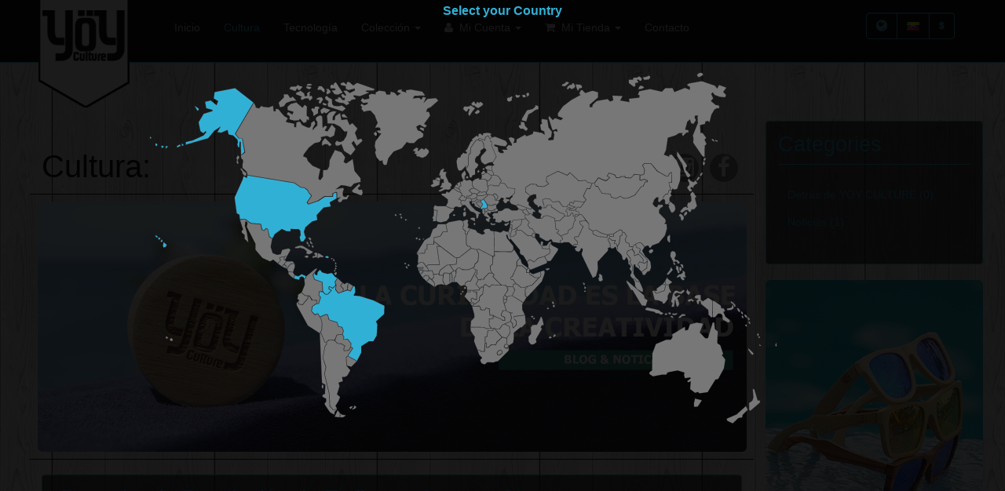

--- FILE ---
content_type: text/html; charset=utf-8
request_url: https://yoyculture.com/index.php?route=blog/blog
body_size: 9201
content:
<!DOCTYPE html>
<!--[if IE]><![endif]-->
<!--[if IE 8 ]><html dir="ltr" lang="es" class="ie8"><![endif]-->
<!--[if IE 9 ]><html dir="ltr" lang="es" class="ie9"><![endif]-->
<!--[if (gt IE 9)|!(IE)]><!-->
<html dir="ltr" lang="es">
<!--<![endif]-->
<head>
<meta charset="UTF-8" />
<meta name="viewport" content="width=device-width, initial-scale=1">
<title>Blog</title>
<base href="https://yoyculture.com/" />

<!--METATAGS -->
<meta http-equiv="X-UA-Compatible" content="IE=edge">
<link href="https://yoyculture.com/image/catalog/yoyculture_custom/logo youtube.png" rel="icon" />
<!-- END METATAGS-->

<!--LINKS -->
<!--END LINKS -->

<!--CSS -->
<link href="catalog/view/theme/yoyculture_custom/stylesheet/bootstrap.css" rel="stylesheet">
<link href="catalog/view/theme/yoyculture_custom/stylesheet/stylesheet.css" rel="stylesheet">
<link href="catalog/view/theme/yoyculture_custom/stylesheet/carousel.css" rel="stylesheet">
<link href="catalog/view/theme/yoyculture_custom/stylesheet/sticky-footer-navbar.css" rel="stylesheet">
<link href="catalog/view/theme/yoyculture_custom/stylesheet/font-awesome.css" rel="stylesheet">
<link href="catalog/view/theme/yoyculture_custom/stylesheet/social-buttons.css" rel="stylesheet">
<link href="catalog/view/theme/yoyculture_custom/stylesheet/custom.css" rel="stylesheet">

<!-- Opencart default
<!--link href="catalog/view/javascript/bootstrap/css/bootstrap.min.css" rel="stylesheet" media="screen" /-->
<!--link href="catalog/view/javascript/font-awesome/css/font-awesome.min.css" rel="stylesheet" type="text/css" / -->
<!-- <link href="//fonts.googleapis.com/css?family=Open+Sans:400,400i,300,700" rel="stylesheet" type="text/css" /-->

    <link href="catalog/view/javascript/easy_blog/easy_blog.css" type="text/css" rel="stylesheet" media="screen" >
<!--END CSS -->

<!--SCRIPTS -->
<script src="catalog/view/javascript/jquery/jquery-2.1.1.min.js" type="text/javascript"></script>
<script src="catalog/view/javascript/bootstrap/js/bootstrap.min.js" type="text/javascript"></script>
<script src="catalog/view/javascript/common.js" type="text/javascript"></script>
<script src="catalog/view/javascript/custom.js" type="text/javascript"></script>



    <script type="text/javascript" src="https://www.mercadopago.com/org-img/jsapi/mptools/buttons/render.js"></script>


<!--END SCRIPTS -->
</head>

<body>
    

    <nav class="navbar navbar-inverse navbar-fixed-top navbar_custom" role="navigation" style="z-index: 198;">
        <div class="container">
           
            <div class="navbar-header">         
                
                
                
                                 <a href="https://yoyculture.com/index.php?route=common/home" class="navbar-brand navbar-brand-custom">
                        <img src="https://yoyculture.com/image/catalog/yoyculture_custom/YOYCULTURE_WHITE_bak2.png"  title="Yoyculture.com" alt="Yoyculture.com" class="img-responsive img-logo-custom">    
                    </a>
                    
            </div>   
              
            <button type="button" class="navbar-toggle collapsed" data-toggle="collapse" data-target="#navbar" aria-expanded="false" aria-controls="navbar">
            <span class="sr-only">Toggle navigation</span>
            <span class="icon-bar"></span>
            <span class="icon-bar"></span>
            <span class="icon-bar"></span>
          </button>                 
            
            
            <div class="btn-group locale-switch-custom" role="group" aria-label="...">
<button type="button" class="btn btn-default locale-switch-button-custom" data-toggle="modal" data-target="#myModalMap">          
          <i class="fa fa-lg fa-globe"></i>
</button>


                                            <button type="button" class="btn btn-default locale-switch-button-custom" data-toggle="modal" data-target="#myModalMap">
            <img src="image/flags/ve.png" alt="Español" title="Español" id="country-flag-custom"></button>
                        
           
                
           
                
           
                
           
                 <button type="button" class="btn btn-default locale-switch-button-custom" data-toggle="modal" data-target="#myModalMap">
            <strong> $</strong>
         </button> 
                
           
                
    
    <!--
      <div class="btn-group" role="group">
          <button type="button" class="btn btn-default dropdown-toggle locale-switch-button-custom" data-toggle="dropdown" aria-haspopup="true" aria-expanded="false">
          <span class="glyphicon glyphicon-fullscreen" aria-hidden="true"></span>
          </button>
            <ul class="dropdown-menu dropdown-menu-custom" id="bg-switch">            
              <li><a>Background - 1</a></li>
              <li class="divider"></li>              
              <li><a>Background - 2</a></li>
              <li class="divider"></li>
              <li><a>Background - 3</a></li>
              <li class="divider"></li>
              <li><a>Background - 4</a></li>
              <li class="divider"></li>              
              <li><a>Background - 5</a></li>
              <li class="divider"></li>
              <li><a>Background - 6</a></li>
              <li class="divider"></li>
              <li><a>Background - 7</a></li>
              <li class="divider"></li>              
              <li><a>Background - 8</a></li>
              <li class="divider"></li>
              <li><a>Background - 9</a></li>
              <li class="divider"></li>
              <li><a>Background - 10</a></li>
              <li class="divider"></li>              
              <li><a>Background - 11</a></li>
              <li class="divider"></li>
              <li><a>Background - 12</a></li>
              <li class="divider"></li>
              <li><a>Background - 13</a></li>
              <li class="divider"></li>              
              <li><a>Background - 14</a></li>
              <li class="divider"></li>
              <li><a>Background - 15</a></li>
              <li class="divider"></li>
              <li><a>Background - 16</a></li>
              <li class="divider"></li>              
              <li><a>Background - 17</a></li>
              <li class="divider"></li>
              <li><a>Background - 18</a></li>
              </ul>
          </div>-->
      </div>
    



<form action="https://yoyculture.com/index.php?route=common/language/language" method="post" enctype="multipart/form-data" id="language">   
    <input type="hidden" name="language_code" value="" />
    <input type="hidden" name="currency_code" value="" />
    <input type="hidden" name="country_code" value="" />
    <input type="hidden" name="country_id" value="" />
    <input type="hidden" name="zone_id" value="" />
    <input type="hidden" name="redirect" value="https://yoyculture.com/index.php?route=blog/blog" />
</form>


            
                      
            <!-- div id="navbar" class="collapse navbar-collapse" -->
                <!-- ul class="nav navbar-nav nav-tabs  navbar-right-custom" style="border:none" -->
                <ul id="navbar" class="nav navbar-nav collapse navbar-collapse navbar-right-custom" style="border:none !important" >
                      <li class="divider"></li>    
                                <li  class="" > 
                                    <a href="https://yoyculture.com/index.php?route=common/home" style="border-bottom:none" >Inicio</a>
                                </li>
                                <li class="divider"></li>
                                                
                           
                                <li  class="active" > 
                                    <a href="https://yoyculture.com/index.php?route=blog/blog" style="border-bottom:none" >Cultura</a>
                                </li>
                                <li class="divider"></li>
                                                
                           
                                <li  class="" > 
                                    <a href="https://yoyculture.com/index.php?route=common/life" style="border-bottom:none" >Tecnología</a>
                                </li>
                                <li class="divider"></li>
                                                
                           
                                <li class="dropdown" >
                                    <a href="#" class="dropdown-toggle" style="border-bottom:none" data-toggle="dropdown" role="button" aria-expanded="false">
                                            Colección <span class="caret"></span>
                                    </a>
                                    <ul class="dropdown-menu dropdown-menu-custom" >
                                          
                                                                                            <li>
                                                    <a  href="https://yoyculture.com/index.php?route=product/product&amp;product_id=86">
                                                        Lentes de Sol                                                    </a>
                                                </li>
                                                
                                                                                                                                                                        </ul>
                                </li>                
                                                
                                     
                        
                        <li class="divider"></li>
                        <li class="dropdown">
                            <a href="#" title="Mi Cuenta" class="dropdown-toggle" style="border-bottom:none" data-toggle="dropdown" role="button" aria-expanded="false">
                                <i class="fa fa-user"></i>&nbsp;&nbsp;Mi Cuenta 
                                <span class="caret"></span>
                            </a>
                            <ul class="dropdown-menu dropdown-menu-custom">
                                                                    <li><a href="https://yoyculture.com/index.php?route=account/register">Registro</a></li>
                                    <li class="divider"></li>
                                    <li><a href="https://yoyculture.com/index.php?route=account/login">Iniciar Sesi&oacute;n</a></li>
                                                            </ul>
                        </li>
                        <li class="divider"></li>
                        <li class="dropdown">
                            <a href="#" title="Mi Tienda" class="dropdown-toggle" style="border-bottom:none" data-toggle="dropdown" role="button" aria-expanded="false">
                                <i class="fa fa-shopping-cart"></i>&nbsp;&nbsp;Mi Tienda 
                                <span class="caret"></span>
                            </a>
                            <ul class="dropdown-menu dropdown-menu-custom">
                                <li>
                                    <a href="https://yoyculture.com/index.php?route=account/wishlist" id="wishlist-total" title="Lista de deseo (0)">
                                        <i class="fa fa-heart"></i> &nbsp;&nbsp; Lista de deseo (0)                                    </a>
                                </li>
                                <li class="divider"></li>
                                <li>
                                    <a href="https://yoyculture.com/index.php?route=checkout/cart" title="Carrito de Compras">
                                        <i class="fa fa-shopping-cart"></i> &nbsp;&nbsp;Carrito de Compras                                    </a>
                                </li>
                                <li class="divider"></li>
                                <li>
                                    <a href="https://yoyculture.com/index.php?route=checkout/checkout" title="Caja">
                                        <i class="fa fa-share"></i>&nbsp;&nbsp;Caja                                    </a>
                                </li>   
                            </ul>
                        </li>  
                        
                        <li class="divider"></li>
                        <li  class="" > 
                            <a href="https://yoyculture.com/index.php?route=information/contact" style="border-bottom:none" >
                                Contacto                            </a>
                        </li>
                </ul>
            <!--/div -->
            
            
            
            <!--/.nav-collapse -->
      </div>
</nav>




<div class="container-fluid blog-container-custom">
    
    <div class="row">  
     
        
        <div id="content" class="col-sm-9  blog-list-custom">
                     
        <div class="row">
            <div class="col-sm-8">
                <h2 class="title-custom title-custom-no-margin-left no-margin-bottom">Cultura:</h2>                
            </div>
            <div class="col-sm-4 text-right  no-margin-right" >
                <ul  class="list-inline social-blog-custom">
                            <li id="first"><a href="http://twitter.com/yoyculture" target="blank"><i class="fa fa-twitter fa-2x fa-fw"></i></a></li>  
                            <li><a href="http://instagram.com/YOYculture" target="blank"><i class="fa fa-instagram fa-2x fa-fw"></i></a></li>  
                            <li ><a href="http://facebook.com/YOYculture" target="blank" ><i class="fa fa-facebook fa-2x fa-fw" ></i></a></li>
                           </ul> 
            </div>
        </div>
        <div class="row">
            <div class="col-sm-12 blog-banner-custom">
                                <img src="image/catalog/yoyculture_custom/es/blog-banner790x210.png" style="width: 100%; height: 100%; margin: auto" class="img-responsive img-rounded">
            </div>
            
        </div>
        
    <div class="row">
        <div class="col-sm-12 blog-post-list-custom ">        
        
                  <div class="panel panel-default blog-list-entry-custom">
              <div class="panel-body">
                  <div class="row">
                      <div class="col-sm-10">
                        <h2 style="margin-top: 0px !important;"><a href="https://yoyculture.com/index.php?route=blog/article&amp;article_id=7">¡Descubre la Revolución de Estilo con Nuestra Nueva Colección de Lentes!</a></h2>
                      </div>
                      <div class="col-sm-2 text-right">
                          <h4 style="color: #31b0d5"><i class="fa fa-btn fa-calendar"></i>&nbsp;   17/09/2024</h4>
                      </div>                                              
                  </div>                  
                  
                  <div class="article-layout article-list col-xs-12 article-layout-custom">
                    <div class="article-intro">
                      <div>
                      <div class="row">
                          <div class="article-info col-sm-12">
                                                            <span class="info-span"><i class="fa fa-calendar"></i> 17/09/2024</span>
                                                                                                                                                                                                              </div>
                      </div>
						<p><p><img src="/image/catalog/yoyculture_custom/es/Banner youtube.jpg" style="float: left;" class="img-responsive">
<span style="color: rgb(51, 51, 51); font-size: 21px; line-height: 29.4px; text-align: justify;">
</br>
<span style="font-weight: bold; font-family: 'Arial Black';"></span>
<span style="font-family: 'Helvetica Neue', Helvetica, Arial, sans-serif;"> ¿Estás listo para una descarga de estilo natural en tu vida? ¡Pues prepárate para conocer nuestra nueva Colección Urban Nature! En YÖY CULTURE, siempre estamos buscando la manera de fusionar la naturaleza con la energía urbana, y esta nueva colección es la manifestación perfecta de esa visión.s</span></span></p></p>
                       </div>
                    </div>
                    <div class="buttons">
                        <div class="pull-right"><a href="https://yoyculture.com/index.php?route=blog/article&amp;article_id=7" class="btn btn-primary">Leer más ...</a></div>
                    </div>
                   </div>
              </div>
          </div>
                  <div class="panel panel-default blog-list-entry-custom">
              <div class="panel-body">
                  <div class="row">
                      <div class="col-sm-10">
                        <h2 style="margin-top: 0px !important;"><a href="https://yoyculture.com/index.php?route=blog/article&amp;article_id=5">Cómo cuidar tus lentes de sol para que duren más</a></h2>
                      </div>
                      <div class="col-sm-2 text-right">
                          <h4 style="color: #31b0d5"><i class="fa fa-btn fa-calendar"></i>&nbsp;   17/09/2024</h4>
                      </div>                                              
                  </div>                  
                  
                  <div class="article-layout article-list col-xs-12 article-layout-custom">
                    <div class="article-intro">
                      <div>
                      <div class="row">
                          <div class="article-info col-sm-12">
                                                            <span class="info-span"><i class="fa fa-calendar"></i> 17/09/2024</span>
                                                                                                                                                                                                              </div>
                      </div>
						<p><p><img src="/image/catalog/yoyculture_custom/es/DSC_2236-19-21.JPG" style="float: left;" class="img-responsive">
<span style="color: rgb(51, 51, 51); font-size: 21px; line-height: 29.4px; text-align: justify;">
</br>
<span style="font-weight: bold; font-family: 'Arial Black';"></span>
<span style="font-family: 'Helvetica Neue', Helvetica, Arial, sans-serif;"> Los lentes de sol son un accesorio que te protege del sol y te da estilo. Pero también son delicados y necesitan unos cuidados mínimos para que no se dañen y te duren más tiempo. ¿Sabes cómo cuidar tus lentes de sol? Si no lo sabes, no te preocupes. Aquí te damos unos tips para que mantengas tus lentes de sol como nuevos.s</span></span></p></p>
                       </div>
                    </div>
                    <div class="buttons">
                        <div class="pull-right"><a href="https://yoyculture.com/index.php?route=blog/article&amp;article_id=5" class="btn btn-primary">Leer más ...</a></div>
                    </div>
                   </div>
              </div>
          </div>
                  <div class="panel panel-default blog-list-entry-custom">
              <div class="panel-body">
                  <div class="row">
                      <div class="col-sm-10">
                        <h2 style="margin-top: 0px !important;"><a href="https://yoyculture.com/index.php?route=blog/article&amp;article_id=1">Curiosidades sobre los OJOS</a></h2>
                      </div>
                      <div class="col-sm-2 text-right">
                          <h4 style="color: #31b0d5"><i class="fa fa-btn fa-calendar"></i>&nbsp;   17/09/2024</h4>
                      </div>                                              
                  </div>                  
                  
                  <div class="article-layout article-list col-xs-12 article-layout-custom">
                    <div class="article-intro">
                      <div>
                      <div class="row">
                          <div class="article-info col-sm-12">
                                                            <span class="info-span"><i class="fa fa-calendar"></i> 17/09/2024</span>
                                                                                                                                                                                    <span class="info-span"><i class="fa fa-folder-open"></i>
                                                                    <a href="https://yoyculture.com/index.php?route=blog/blog_category&amp;blog_path=3"><span class="label label-category">News</span></a>
                                                                    <a href="https://yoyculture.com/index.php?route=blog/blog_category&amp;blog_path=3"><span class="label label-category">Noticias</span></a>
                                                                    <a href="https://yoyculture.com/index.php?route=blog/blog_category&amp;blog_path=3"><span class="label label-category">News</span></a>
                                                                    <a href="https://yoyculture.com/index.php?route=blog/blog_category&amp;blog_path=3"><span class="label label-category">News</span></a>
                                                                </span>
                                                                                      </div>
                      </div>
						<p><p><img src="/image/catalog/yoyculture_custom/es/10-curiosidades.jpg" style="float: left;" class="img-responsive">
<span style="color: rgb(51, 51, 51); font-size: 21px; line-height: 29.4px; text-align: justify;">
</br>
<span style="font-weight: bold; font-family: 'Arial Black';">Curiosidades sobre los OJOS</span>
<span style="font-family: 'Helvetica Neue', Helvetica, Arial, sans-serif;"> El ojo es uno de los órganos más complejos y mejor desarrollados del cuerpo humano. Una herramienta esencial para la vida del modo en el que la conocemos, sorprendente y por demás interesante, el resultado único e insuperable de miles de millones de años de evolución. Hoy gracias a ellos veremos 10 curiosidades sobre los ojos</span></span></p></p>
                       </div>
                    </div>
                    <div class="buttons">
                        <div class="pull-right"><a href="https://yoyculture.com/index.php?route=blog/article&amp;article_id=1" class="btn btn-primary">Leer más ...</a></div>
                    </div>
                   </div>
              </div>
          </div>
                  <div class="panel panel-default blog-list-entry-custom">
              <div class="panel-body">
                  <div class="row">
                      <div class="col-sm-10">
                        <h2 style="margin-top: 0px !important;"><a href="https://yoyculture.com/index.php?route=blog/article&amp;article_id=6">Proteja Seus Olhos com Óculos de Sol de Qualidade</a></h2>
                      </div>
                      <div class="col-sm-2 text-right">
                          <h4 style="color: #31b0d5"><i class="fa fa-btn fa-calendar"></i>&nbsp;   17/09/2024</h4>
                      </div>                                              
                  </div>                  
                  
                  <div class="article-layout article-list col-xs-12 article-layout-custom">
                    <div class="article-intro">
                      <div>
                      <div class="row">
                          <div class="article-info col-sm-12">
                                                            <span class="info-span"><i class="fa fa-calendar"></i> 17/09/2024</span>
                                                                                                                                                                                                              </div>
                      </div>
						<p><p><img src="/image/catalog/yoyculture_custom/es/Lentes_calidad.JPG" style="float: left;" class="img-responsive">
<span style="color: rgb(51, 51, 51); font-size: 21px; line-height: 29.4px; text-align: justify;">
</br>
<span style="font-weight: bold; font-family: 'Arial Black';"></span>
<span style="font-family: 'Helvetica Neue', Helvetica, Arial, sans-serif;"> El sol es tu amigo, pero también puede ser tu enemigo si no cuidas tus ojos. Los rayos ultravioleta (UV) del sol pueden dañar tu visión y causar problemas como cataratas entre otras afecciones. Por eso, es importante que uses lentes de sol de calidad que te protejan del sol y te den estilo. ¿Sabes cómo elegir los mejores lentes de sol? Si no lo sabes, no te preocupes. Aquí te damos unos tips para que protejas tus ojos del sol con lentes de sol de calidad.s</span></span></p></p>
                       </div>
                    </div>
                    <div class="buttons">
                        <div class="pull-right"><a href="https://yoyculture.com/index.php?route=blog/article&amp;article_id=6" class="btn btn-primary">Leer más ...</a></div>
                    </div>
                   </div>
              </div>
          </div>
                </div>
       
        <div class="row" style="display: none">
        <div class="col-sm-6 text-left"></div>
        <div class="col-sm-6 text-right">P&aacute;gina 1 con 4 productos de 4 en total (1 Paginas)</div>
      </div>
                  </div>
      </div>
    <column id="column-right" class="col-sm-3 hidden-xs">

<div class="panel panel-default blog-list-entry-custom blog-module-custom">
                <div class="panel-body">
                    <h2 style="margin-top: 0px !important;"><a href="">Categories</a></h2>
                    <hr class="hr-custom">
                <div class="list-group">
      <a href="https://yoyculture.com/index.php?route=blog/blog_category&amp;blog_path=4" class="list-group-item">Detrás de YOY CULTURE (0)</a>
        <a href="https://yoyculture.com/index.php?route=blog/blog_category&amp;blog_path=3" class="list-group-item">Noticias (1)</a>
    </div>
          
  

                </div>
</div>  
<div class="panel panel-default blog-banner-vertical-custom blog-module-custom">
                             <img src="image/catalog/yoyculture_custom/es/blog-banner260x400.png"  class="img-responsive img-rounded">
         </div>


</column></div>
</div>

<!--footer class="" -->
<footer class="footer3">
    <div class="container-fluid" id="footer_container" style="background-color: #000;">
             
             <div id="footer-row" class="row" >
                 
              <div class="col-md-4 footer-col" >                  
                  
                  <div  id="footer-row-row" class="row" >
                      
                      <div   class="col-sm-12 footer-col-col" >
                          <address id="address_custom">
                        <strong>Info Contacto:</strong> <a id="mail-to-custom" href="mailto:ventas@yoyculture.com target="_top">ventas@yoyculture.com </a> </div>
                  </div>   
                  
              </div>
              
                 <div class="col-md-4 footer-col" >                  
                  
                  <div  id="footer-row-row" class="row" >
                      
                      <div class="col-sm-12 footer-col-col text-center" >
                         <ul id="footer_info">
                             <li  id="first" >
                                 <a href="#" data-toggle="modal" data-target="#myModal3" >- T&eacute;rminos & Condiciones -</a>
                             </li>
                             <li >
                                 <a href="#" data-toggle="modal" data-target="#myModal" >- Pol&iacute;tica de Privacidad -</a>
                             </li>
                            <li >
                                <a  href="#" data-toggle="modal" data-target="#myModal2" >- Copyright &COPY; 2014 -</a>
                              </li>
                              
                              
                            <li >
                                <a  href="https://www.bithelion.com" target="blank" >- Desarrollado por ST-VAREM -</a>
                              </li>
                        </ul>
                      </div>
                  </div>   
                  
              </div>

                 <div class="col-md-4 footer-col" style="border: none" >                  
                  
                  <div  id="footer-row-row" class="row" >
                      
                      <div class="col-sm-12 footer-col-col text-center" >
                          <ul class="footer-social-ul text-center">
                            <li id="first"><a href="http://twitter.com/yoyculture" target="blank"><i class="fa fa-twitter fa-3x fa-fw"></i></a></li>  
                            <li><a href="http://instagram.com/YOYculture" target="blank"><i class="fa fa-instagram fa-3x fa-fw"></i></a></li>  
                            <li ><a href="http://facebook.com/YOYculture" target="blank" ><i class="fa fa-facebook fa-3x fa-fw" ></i></a></li>
                           </ul> 
                      </div>
                  </div>   
                  
              </div>

                 
                 
                  
              </div>
          </div>
      
    </footer>
    
      <div class="modal modal-custom fade" id="myModal3" tabindex="-1" role="dialog" aria-labelledby="myModalLabel3"  aria-hidden="true"  >
      <div class="modal-dialog">
        <div class="modal-content modal-content-custom">
          <div class="modal-header modal-header-custom">
            <button type="button" class="close close-custom" data-dismiss="modal"><span aria-hidden="true">&times;</span><span class="sr-only">Close</span></button>
            <h4 class="modal-title" id="myModalLabel3">  Terms & Conditions</h4>
          </div>
            <div class="modal-body modal-body-custom" >
                
                <a>Payments</a>
                All payments are due upon receipt. If a payment is not received or payment method is declined, the buyer forfeits the ownership of any items purchased. If no payment is received, no items will be shipped.<br><br>
                <a>Shipping Policies</a>
                Shipping will be paid for by the buyer in the amount agreed upon by the seller at the time of purchase. If an item is lost during shipping, the total cost of item, including shipping, will be refunded to the buyer by the seller. Shipping costs may double if shipping internationally. If an item is damaged during shipping, seller will not be held responsible.<br><br>
                <a>Refund/Return Policy</a>
                Items are entitled to be refunded or returned based on complaint. If an item is damaged during shipping, a replacement item will be sent free of charge. If an item is unsatisfactory, a written explanation is needed before the item may be considered for a refund. Buyer must take into account the description of the item before requesting a refund. If the item matches the description by the seller and the buyer is unsatisfied, seller is not responsible for refund. Exchanges are granted on a case-by-case basis.<br><br>
                <a>Cancellation</a>
                An item may be cancelled up until payment has been processed. Once payment has been processed, the buyer is responsible for payment.<br><br>
                <a>Complaints</a>
                Any complaints about items or sellers may be sent to our support team: support@yoyculture.com or (+58)-2129756964. There is no guarantee of a resolution. Each case will be looked at individually, and the seller will be in contact as well.<br><br>
                <a>Legalities</a>The seller is not responsible for any health or safety concerns once the buyer has received the item. If any harm is incurred from the items purchased by the buyer, the seller shares no responsibility.            
          </div>
          <div class="modal-footer modal-footer-custom">
            <button type="button" class="btn btn-default btn-custom" data-dismiss="modal">Ok</button>
            
          </div>
        </div>
      </div>
    </div>
    
    
    
    

        <div class="modal modal-custom fade" id="myModal2" tabindex="-1" role="dialog" aria-labelledby="myModalLabel1"  aria-hidden="true"  >
      <div class="modal-dialog">
        <div class="modal-content modal-content-custom">
          <div class="modal-header modal-header-custom">
            <button type="button" class="close close-custom" data-dismiss="modal"><span aria-hidden="true">&times;</span><span class="sr-only">Close</span></button>
            <h4 class="modal-title" id="myModalLabel1">   Copyright &COPY; 2024 by Yoyculture.com - All rights reserved</h4>
          </div>
            <div class="modal-body modal-body-custom" id="modal_copy">
                Copyright: All content on this web site, such as text, graphics, logos, button icons and images is the property of Yoyculture. or its content suppliers and protected by United States and international copyright laws. The selection, arrangement, and presentation of all materials on this web site (including information in the public domain), and the overall design of this web site is the exclusive property of Yoyculture. and protected by United States and international copyright laws. All software on this site is the property of Yoyculture. or its software suppliers and protected by United States and international copyright laws.             
          </div>
          <div class="modal-footer modal-footer-custom">
            <button type="button" class="btn btn-default btn-custom" data-dismiss="modal">Ok</button>
            
          </div>
        </div>
      </div>
    </div>
    
    
    
    
    
<!-- Modal -->
    <div class="modal modal-custom fade" id="myModal" tabindex="-1" role="dialog" aria-labelledby="myModalLabel" aria-hidden="true">
      <div class="modal-dialog">
        <div class="modal-content modal-content-custom">
          <div class="modal-header modal-header-custom">
            <button type="button" class="close close-custom" data-dismiss="modal"><span aria-hidden="true">&times;</span><span class="sr-only">Close</span></button>
            <h4 class="modal-title" id="myModalLabel"> Yoyculture.com - Privacy Policy</h4>
          </div>
          <div class="modal-body modal-body-custom">
              This privacy policy has been compiled to better serve those who are concerned with how their 'Personally identifiable information' (PII) is being used online. PII, as used in US privacy law and information security, is information that can be used on its own or with other information to identify, contact, or locate a single person, or to identify an individual in context. Please read our privacy policy carefully to get a clear understanding of how we collect, use, protect or otherwise handle your Personally Identifiable Information in accordance with our website.<br><br>
          <a>What personal information do we collect from the people that visit our blog, website or app?</a>        
          When ordering or registering on our site, as appropriate, you may be asked to enter your email address, mailing address, phone number, credit card information or other details to help you with your experience.<br><br>
          <a>When do we collect information?</a>
          We collect information from you when you register on our site, place an order, fill out a form or enter information on our site.<br><br>
          <a>How do we use your information?</a>
          We may use the information we collect from you when you register, make a purchase, sign up for our newsletter, respond to a survey or marketing communication, surf the website, or use certain other site features in the following ways:<br>
              • To personalize user's experience and to allow us to deliver the type of content and product offerings in which you are most interested.<br>
              • To allow us to better service you in responding to your customer service requests.<br>
              • To quickly process your transactions.<br><br>
          <a>How do we protect visitor information?</a>
          Our website is scanned on a regular basis for security holes and known vulnerabilities in order to make your visit to our site as safe as possible.
          Your personal information is contained behind secured networks and is only accessible by a limited number of persons who have special access rights to such systems, and are required to keep the information confidential. In addition, all sensitive/credit information you supply is encrypted via Secure Socket Layer (SSL) technology.
          We implement a variety of security measures when a user places an order enters, submits, or accesses their information to maintain the safety of your personal information.
          All transactions are processed through a gateway provider and are not stored or processed on our servers.<br><br>
          <a>Do we use 'cookies'?</a> Yes. Cookies are small files that a site or its service provider transfers to your computer's hard drive through your Web browser (if you allow) that enables the site's or service provider's systems to recognize your browser and capture and remember certain information. For instance, we use cookies to help us remember and process the items in your shopping cart. They are also used to help us understand your preferences based on previous or current site activity, which enables us to provide you with improved services. We also use cookies to help us compile aggregate data about site traffic and site interaction so that we can offer better site experiences and tools in the future.<br>
          We use cookies to:<br>
      • Help remember and process the items in the shopping cart.<br>
      • Understand and save user's preferences for future visits.<br>
       You can choose to have your computer warn you each time a cookie is being sent, or you can choose to turn off all cookies. You do this through your browser (like Internet Explorer) settings. Each browser is a little different, so look at your browser's Help menu to learn the correct way to modify your cookies.
    If users disable cookies in their browser: If you disable cookies off, some features will be disabled It will turn off some of the features that make your site experience more efficient and some of our services will not function properly.
    However, you can still place orders.<br><br>
   <a>Third Party Disclosure</a> We do not sell, trade, or otherwise transfer to outside parties your personally identifiable information.<br><br>
   <a>Third party links</a> We do not include or offer third party products or services on our website.<br><br>
   <a>COPPA (Children Online Privacy Protection Act)</a>When it comes to the collection of personal information from children under 13, the Children's Online Privacy Protection Act (COPPA) puts parents in control. The Federal Trade Commission, the nation's consumer protection agency, enforces the COPPA Rule, which spells out what operators of websites and online services must do to protect children's privacy and safety online.
    We do not specifically market to children under 13.<br><br>
    <a>Fair Information Practices</a>The Fair Information Practices Principles form the backbone of privacy law in the United States and the concepts they include have played a significant role in the development of data protection laws around the globe. Understanding the Fair Information Practice Principles and how they should be implemented is critical to comply with the various privacy laws that protect personal information.
    In order to be in line with Fair Information Practices we will take the following responsive action, should a data breach occur:We will notify the users via email within 7 business days, We also agree to the individual redress principle, which requires that individuals have a right to pursue legally enforceable rights against data collectors and processors who fail to adhere to the law. This principle requires not only that individuals have enforceable rights against data users, but also that individuals have recourse to courts or a government agency to investigate and/or prosecute non-compliance by data processors. <br><br>
    <a>Contacting Us:</a><br>
    If there are any questions regarding this privacy policy you may contact us using the information below.<br>
    www.yoyculture.com<br>
    Caracas-Venezuela<br>
    Av. La Guairita, C.C. La Bonita, Nivel 2, Loal 32<br>
    Caracas -DC -1010<br>
    ventas@yoyculture.com<br>                           
          </div>
          <div class="modal-footer modal-footer-custom">
            <button type="button" class="btn btn-default btn-custom" data-dismiss="modal">Ok</button>
            
          </div>
        </div>
      </div>
    </div>
    


   <div class="modal modal-map-fade-custom fade" id="myModalMap" tabindex="-1" role="dialog" aria-labelledby="myModalLabelMap"  aria-hidden="true"  >
       <div class="modal-dialog modal-lg" id="modal-map-custom">
        <div   id='map-container' class="modal-map-content-custom">
            <a id="a-select-country-custom" href="#" data-dismiss="modal" data-target="#myModalMap" >
                <h4 id="selectCountry" class="h4-map-custom text-center">
                Select your Country
            </h4>
            </a>    
                <div  id="vmap" class="vmap-custom" ></div>
        </div>
      </div>
    </div>

















<link type="text/css" href="catalog/view/javascript/jquery/jqvmap/jqvmap.css" rel="stylesheet" media="screen" />
<script type="text/javascript" src="catalog/view/javascript/jquery/jqvmap/jquery.vmap.js"></script> 
<script type="text/javascript" src="catalog/view/javascript/jquery/jqvmap/maps/jquery.vmap.world.js"></script> 


 
<script type="text/javascript">

var defaultColor = '#31b0d5';
var selectedColor = '#ccff00';
var defaultRegions='ve,br,us,pa,rs';       
var defaultLanguages='es,pt-br,en,es,rs';       
var defaultCurrencies='VEF,USD,USD,USD,USD';

var defaultCountries='229,223,223,223,223';       
var defaultZones='3736,3630,3630,3630,3630';       

var invalidRegionsText='We are not present in that country by this moment.\n You could choose any of available countries (marked in blue) and continue.\n Thanks for your visit';       
var invalidRegionsTitle='Sorry!';       

$(document).ready(function() {
    
    
    $('#selectCountry').popover({
        animation: true,
        content: invalidRegionsText,
        placement: 'bottom',
        title: invalidRegionsTitle
    });
    
    
    var regionSelected = getCookie("region");    
    regionSelected = (!empty(regionSelected))?regionSelected:null;   
    arrayDefaultRegions = defaultRegions.split(',');
    arrayDefaultLanguages = defaultLanguages.split(',');
    arrayDefaultCurrencies = defaultCurrencies.split(',');
    
    arrayDefaultCountries = defaultCountries.split(',');
    arrayDefaultZones = defaultZones.split(',');
    
    
    var defaultRegionsColors = new Object();
    for(i=0; i < arrayDefaultRegions.length; i++){
        if(arrayDefaultRegions[i]===regionSelected)
            defaultRegionsColors[arrayDefaultRegions[i]]=selectedColor;
        else
            defaultRegionsColors[arrayDefaultRegions[i]]=defaultColor;
    }
    
    $('#vmap').vectorMap({
            map: 'world_en',
            backgroundColor: null,
            color: '#777',
            hoverColor: selectedColor,
            selectedColor: selectedColor,
            selectedRegions: regionSelected,
            enableZoom: false,
            showTooltip: true,
            normalizeFunction: 'polynomial',
            defaultsRegions: defaultRegions,
            onRegionClick: function(event, code, region){
                selectedFlag=false;
                regionProperties= Object.getOwnPropertyNames(defaultRegionsColors);
                isValidRegion = defaultRegionsColors.hasOwnProperty(code);
                if(isValidRegion){
                    for(j=0; j<regionProperties.length; j++ ){
                        if(regionProperties[j]==code) defaultRegionsColors[code] = selectedColor;
                        else defaultRegionsColors[regionProperties[j]] = defaultColor;
                    }
                    var position = arrayDefaultRegions.indexOf(code);
                    var language = arrayDefaultLanguages[position];
                    var currency = arrayDefaultCurrencies[position];
                    
                    var country_id = arrayDefaultCountries[position];
                    var zone_id = arrayDefaultZones[position];
                    
                    jQuery('#vmap').vectorMap('set', 'colors', defaultRegionsColors);
                    setCookie('region',code, 1);                    
                    setCookie('language',language, 1);                    
                    setCookie('currency',currency, 1);                                        
                    $("#language input[name='language_code']").attr('value', language);
                    $("#language input[name='currency_code']").attr('value', currency);
                    
                    $("#language input[name='country_code']").attr('value', code);                    
                    $("#language input[name='country_id']").attr('value', country_id);
                    $("#language input[name='zone_id']").attr('value', zone_id);
                    
                    $('#selectCountry').popover('hide');
                    setTimeout(function(){ 
                        $('#myModalMap').modal('hide'); 
                        $('#language').submit();
                    }, 1000);
                }else{
                    $('#selectCountry').popover('show');
                }
          }
    });
    
    jQuery('#vmap').vectorMap('set', 'colors',defaultRegionsColors);
    if(empty(regionSelected)) $('#myModalMap').modal('show');   
    
    $('#myModalMap').on('show.bs.modal', function (e) {
        $('#selectCountry').popover('hide');
    });


$('.home-section-custom-top > div >  a > div > img').hover(
    function(){
        var old_src=$(this).attr('src');
        old_src=old_src.toString();
        var path=old_src.slice(0,old_src.lastIndexOf('.'));
        var ext=old_src.slice(old_src.lastIndexOf('.'));
        var new_src=path+'-hover'+ext;
        $(this).attr('src',new_src);    
    },
    function(){
        var old_src=$(this).attr('src');
        old_src=old_src.toString();
        var path=old_src.slice(0,old_src.lastIndexOf('-'));
        var ext=old_src.slice(old_src.lastIndexOf('.'));
        var new_src=path+ext;
        $(this).attr('src',new_src);    
    }
);

$('.home-section-custom-bottom > div >  a > div > img').hover(
    function(){
        var old_src=$(this).attr('src');
        old_src=old_src.toString();
        var path=old_src.slice(0,old_src.lastIndexOf('.'));
        var ext=old_src.slice(old_src.lastIndexOf('.'));
        var new_src=path+'-hover'+ext;
        $(this).attr('src',new_src);    
    },
    function(){
        var old_src=$(this).attr('src');
        old_src=old_src.toString();
        var path=old_src.slice(0,old_src.lastIndexOf('-'));
        var ext=old_src.slice(old_src.lastIndexOf('.'));
        var new_src=path+ext;
        $(this).attr('src',new_src);    
    }
);

});

</script>

<div class="hidden">
  <script type="text/javascript">
    <!--//--><![CDATA[//><!--
  
     var images = new Array()
      
      function preload() {

        $.each($('.home-section-custom-bottom > div >  a > div > img'), function (i, item) {

            var old_src=$(item).attr('src');
            old_src=old_src.toString();
            var path=old_src.slice(0,old_src.lastIndexOf('.'));
            var ext=old_src.slice(old_src.lastIndexOf('.'));
            var new_src=path+'-hover'+ext;
            images[i] = new Image()
            images[i].src = new_src;

        });

        $.each($('.home-section-custom-top > div >  a > div > img'), function (i, item) {
            var old_src=$(item).attr('src');
            old_src=old_src.toString();
            var path=old_src.slice(0,old_src.lastIndexOf('.'));
            var ext=old_src.slice(old_src.lastIndexOf('.'));
            var new_src=path+'-hover'+ext;
            images[i] = new Image()
            images[i].src = new_src;

        });
      }

    preload();
    //--><!]]>
  </script>
</div>


</body></html>

--- FILE ---
content_type: text/css
request_url: https://yoyculture.com/catalog/view/theme/yoyculture_custom/stylesheet/carousel.css
body_size: 762
content:
/* GLOBAL STYLES
-------------------------------------------------- */
/* Padding below the footer and lighter body text */

/*body {
  padding-bottom: 40px;
  color: #31b0d5;
}*/


/* CUSTOMIZE THE NAVBAR
-------------------------------------------------- */

/* Special class on .container surrounding .navbar, used for positioning it into place. */
/*.navbar-wrapper {
  position: absolute;
  top: 0;
  right: 0;
  left: 0;
  z-index: 20;
}*/

/* Flip around the padding for proper display in narrow viewports */
/*.navbar-wrapper > .container {
  padding-right: 0;
  padding-left: 0;
}
.navbar-wrapper .navbar {
  padding-right: 15px;
  padding-left: 15px;
}
.navbar-wrapper .navbar .container {
  width: auto;
}*/


/* CUSTOMIZE THE CAROUSEL
-------------------------------------------------- */

/* Carousel base class */

@media (min-width: 768px){
    .carousel1 {
      height: 630px;
      margin-top: 80px !important;
/*      margin-bottom: 60px;*/
    }
}
/* Since positioning the image, we need to help out the caption */
.carousel-caption {
  z-index: 10;
  color: #000000;
}

/* Declare heights because of positioning of img element */
.carousel1 .item {
  height: 630px;
  background-color: #000;
  background-position:center;
  background-repeat:no-repeat;  
  
}
.item1{
    background-image:url("../image/slide-1.jpg");
}

.item2{
    background-image:url("../image/slide-2.jpg");
}

.item3{
    background-image:url("../image/slide-3.jpg");
}


.carousel-inner > .item > img {
  position: absolute;
  top: 0;
  left: 0;  
  right: 0;
  min-width: 100%;
  height: 630px;
}


/* MARKETING CONTENT
-------------------------------------------------- */


.marketing{
    /* padding-top: 120px; */
    min-height: 100%;  
}

@media (min-width: 768px){
    .marketing{
    /*min-height: 600px; */   
    min-height: 100%;    
    }
}


/* Center align the text within the three columns below the carousel */
.marketing .col-lg-4 {
  margin-bottom: 20px;
  text-align: center;
}
.marketing h2 {
  font-weight: normal;
}
.marketing .col-lg-4 p {
  margin-right: 10px;
  margin-left: 10px;
}


/* Featurettes
------------------------- */

.featurette-divider {
  margin: 80px 0; /* Space out the Bootstrap <hr> more */
}

/* Thin out the marketing headings */
.featurette-heading {
  font-weight: 300;
  line-height: 1;
  letter-spacing: -1px;
}


/* RESPONSIVE CSS
-------------------------------------------------- */

@media (min-width: 768px) {
  /* Navbar positioning foo */
  .navbar-wrapper {
    margin-top: 20px;
  }
  .navbar-wrapper .container {
    padding-right: 15px;
    padding-left: 15px;
  }
  .navbar-wrapper .navbar {
    padding-right: 0;
    padding-left: 0;
  }

  /* The navbar becomes detached from the top, so we round the corners */
  .navbar-wrapper .navbar {
    border-radius: 4px;
  }

  /* Bump up size of carousel content */
  .carousel-caption p {
    margin-bottom: 20px;
    font-size: 21px;
    line-height: 1.4;
  }

  .featurette-heading {
    font-size: 50px;
  }
}

@media (min-width: 992px) {
  .featurette-heading {
    margin-top: 20px;
  }
}


--- FILE ---
content_type: text/css
request_url: https://yoyculture.com/catalog/view/theme/yoyculture_custom/stylesheet/sticky-footer-navbar.css
body_size: 512
content:
/* Sticky footer styles
-------------------------------------------------- */
/*html {
  position: relative;
  min-height: 100%;
}
body {
   Margin bottom by footer height 
  margin-bottom: 60px;
}*/

.footer_custom { 
  position: relative;
  margin-top:  -90px;
  margin-bottom: -20px;
  width: 100%;
  min-height: 90px;
  background-color: rgb(0,0,0);
  opacity: 0.8;
  -khtml-opacity: 0.8;
  -moz-opacity: 0.8;
  -ms-filter:"progid:DXImageTransform.Microsoft.Alpha"(opacity=0.8);
  filter: progid:DXImageTransform.Microsoft:Alpha(opacity=0.8);
  filter:alpha(opacity=0.8);*/
  border-top: solid 1px #31b0d5;       
}


.footer_margin {
    margin-top:  0px;
}





.footer_list {
  bottom: -140px;
  position: relative;
  width: 100%;
  /* Set the fixed height of the footer here */
  min-height: 90px;
  background-color: rgb(0,0,0);
  /*background-image:url("../image/bg_bamboo.png");
  background-position: center;
  background-repeat: repeat;*/
  opacity: 0.8;
  -khtml-opacity: 0.8;
  -moz-opacity: 0.8;
  -ms-filter:"progid:DXImageTransform.Microsoft.Alpha"(opacity=0.8);
  filter: progid:DXImageTransform.Microsoft:Alpha(opacity=0.8);
  filter:alpha(opacity=0.8);*/
  border-top: solid 1px #31b0d5;       
}


.footer_index {
  /* bottom: -80px; */
  position: relative;
  width: 100%;
  /* Set the fixed height of the footer here */
  margin-top:  -90px;
  min-height: 90px;
  background-color: rgb(0,0,0);
  /*background-image:url("../image/bg_bamboo.png");
  background-position: center;
  background-repeat: repeat;*/
  opacity: 0.8;
  -khtml-opacity: 0.8;
  -moz-opacity: 0.8;
  -ms-filter:"progid:DXImageTransform.Microsoft.Alpha"(opacity=0.8);
  filter: progid:DXImageTransform.Microsoft:Alpha(opacity=0.8);
  filter:alpha(opacity=0.8);*/
  border-top: solid 1px #31b0d5;       
}


.footer3bak {
  position: relative;
  bottom: 0;
  width: 100%;
  
  /* Set the fixed height of the footer here */
  
  width: 100%;
  min-height: 90px;
  background-color: rgb(0,0,0);
  opacity: 0.8;
  -khtml-opacity: 0.8;
  -moz-opacity: 0.8;
  -ms-filter:"progid:DXImageTransform.Microsoft.Alpha"(opacity=0.8);
  filter: progid:DXImageTransform.Microsoft:Alpha(opacity=0.8);
  filter:alpha(opacity=0.8);*/
  border-top: solid 1px #31b0d5;       
}




.footer3 {
    position: relative;
    bottom: 0;
    width: 100%;
    width: 100%;
    min-height: 90px;
    /* background-color: rgb(0,0,0); */
    /* opacity: 0.8; */
    background-image: url(/image/catalog/yoyculture_custom/bg-footer.png);
    filter: progid:DXImageTransform.Microsoft:Alpha(opacity=0.8);
    background-repeat: no-repeat;
    background-position-y: top;
    background-size: unset; 
    padding-top: 68px;    
}


@media (min-width: 768px){
  .footer3 {
      position: relative;
      bottom: 0;
      width: 100%;
      width: 100%;
      min-height: 90px;
      /* background-color: rgb(0,0,0); */
      /* opacity: 0.8; */
      background-image: url(/image/catalog/yoyculture_custom/bg-footer.png);
      filter: progid:DXImageTransform.Microsoft:Alpha(opacity=0.8);
      background-repeat: no-repeat;
      background-position-y: top;
      background-size: unset;
      padding-top: 110px !important;
  }
}



.footer {
  bottom: 0;
  position: absolute;
  width: 100%;
  /* Set the fixed height of the footer here */
  min-height: 90px;
  background-color: rgb(0,0,0);
  /*background-image:url("../image/bg_bamboo.png");
  background-position: center;
  background-repeat: repeat;*/
  opacity: 0.8;
  -khtml-opacity: 0.8;
  -moz-opacity: 0.8;
  -ms-filter:"progid:DXImageTransform.Microsoft.Alpha"(opacity=0.8);
  filter: progid:DXImageTransform.Microsoft:Alpha(opacity=0.8);
  filter:alpha(opacity=0.8);*/
  border-top: solid 1px #31b0d5;
       
}


@media (max-width: 768px){
    .footer{
          position: relative;    
    }
}







/* Custom page CSS
-------------------------------------------------- */
/* Not required for template or sticky footer method. */

/*body > .container {
  padding: 60px 15px 0;
}
.container .text-muted {
  margin: 20px 0;
}

.footer > .container {
  padding-right: 15px;
  padding-left: 15px;
}

code {
  font-size: 80%;
}*/



--- FILE ---
content_type: text/css
request_url: https://yoyculture.com/catalog/view/theme/yoyculture_custom/stylesheet/custom.css
body_size: 6035
content:
/* 
    Document   : custom
    Created on : 14/11/2014, 08:52:40 AM
    Author     : jfarias
    Description:
        Purpose of the stylesheet follows.
*/

.navbar_custom {    
    min-height: 80px;
    max-height: 80px !important;
    margin-bottom: 20px;
    background-color: black;
    /*border: 1px solid transparent;
    /* IE9 SVG, needs conditional override of 'filter' to 'none' */
    /* background: url([data-uri]);
    background: -moz-linear-gradient(left,  rgba(0,0,0,0) 0%, rgba(0,0,0,0.9) 100%); /* FF3.6+ */
    /* background: -webkit-gradient(linear, left top, right top, color-stop(0%,rgba(0,0,0,0)), color-stop(100%,rgba(0,0,0,0.9))); /* Chrome,Safari4+ */
  /*  background: -webkit-linear-gradient(left,  rgba(0,0,0,0) 0%,rgba(0,0,0,0.9) 100%); /* Chrome10+,Safari5.1+ */
   /*  background: -o-linear-gradient(left,  rgba(0,0,0,0) 0%,rgba(0,0,0,0.9) 100%); /* Opera 11.10+ */
    /* background: -ms-linear-gradient(left,  rgba(0,0,0,0) 0%,rgba(0,0,0,0.9) 100%); /* IE10+ */
    /* background: linear-gradient(to right,  rgba(0,0,0,0) 0%,rgba(0,0,0,0.9) 100%); /* W3C */
    /* filter: progid:DXImageTransform.Microsoft.gradient( startColorstr='#00000000', endColorstr='#e6000000',GradientType=1 ); /* IE6-8 */
    border-bottom:solid 1px #31b0d5;
}

.navbar-brand-custom {
  position: absolute;
  height: 60px;
  padding: 0px !important;
  margin-top: -5px !important;
  left: 5%;
  /*  padding-top: 4px;
  padding: 3px 15px 3px 15px;*/
 }
 
 .dropdown-menu-custom{
  background-color: rgba(0,0,0,0.9) !important;
  /*opacity: 0.7 !important;
  -khtml-opacity: 0.7 !important;
  -moz-opacity: 0.7 !important;
  -ms-filter:"progid:DXImageTransform.Microsoft.Alpha"(opacity=0.7) !important;
  filter: progid:DXImageTransform.Microsoft:Alpha(opacity=0.7) !important;
  filter:alpha(opacity=0.7) !important;*/
 }
 
 
 .open .dropdown-menu-custom > li > a{
     color: #ccc  !important;  
  }
  
 .open .dropdown-menu-custom > li > a:hover{
    color: #31b0d5  !important;  
  }
  
  .navbar-inverse .navbar-nav > .open > a:hover, 
  .navbar-inverse .navbar-nav > .open > a:focus {
      color: #31b0d5  !important;
  }    
 
  
 .container > .navbar-header,
.container-fluid > .navbar-header,
.container > .navbar-collapse,
.container-fluid > .navbar-collapse {
  margin-right: -15px;
  margin-left: -15px;
  /*min-height: 80px;*/
}
 
.navbar-right-custom {
    margin-left: 40% !important; 
    background-color: rgba(0,0,0,1) !important;
}
 
 @media (min-width : 768px){
    .navbar-right-custom {
        margin-left: 12% !important;
        background-color: rgba(0,0,0,1) !important;
        max-height: 78px !important;
    }
 }

.navbar-right-custom > li > a {
    color: #ccc !important;
}
 
.navbar-right-custom > li > a:hover,
.navbar-right-custom > li > a:focus {
    color: #31b0d5 !important;
}


 @media (min-width: 768px){
   .navbar-right-custom > li > a {
     min-height:78px;
     display: inline-block;
     padding-top:25px; 
   }
 }
 
 #feature1{
    
  /* padding-top: 80px; */
   padding-top: 120px;
   padding-bottom:  90px;
  /* opacity: 0.5; */
/*   color: #31b0d5;*/
   color: #000000;
   border-bottom: none;
   border-top: none;
  -khtml-opacity: 0.5;
  -moz-opacity: 0.57;
  -ms-filter:"progid:DXImageTransform.Microsoft.Alpha"(opacity=0.7);
  filter: progid:DXImageTransform.Microsoft:Alpha(opacity=0.5);
  filter:alpha(opacity=0.5);
}
 
 
@media (min-width: 992px){
#feature1{
    /*min-height: 600px;*/
    
}
}

.navbar-inverse .navbar-nav > .active,
.navbar-inverse .navbar-nav > .active > a:hover,
.navbar-inverse .navbar-nav > .active > a:focus{
    border-bottom: 1px solid #000;
    border-bottom-left-radius: 3px;
    border-bottom-right-radius: 3px;
    list-style: none !important;
    text-decoration: none !important;   
    color: #31b0d5 !important;

}

.navbar-right-custom > li.active > a{
        color: #31b0d5 !important;
}


#footer-row{
    padding: 5px 0px 5px 0px;
 }
 
#footer-row-row{
    padding: 5px 5px 5px 5px;
 }

 .footer-col {
      border-right:1px dashed #999 ;
      height: 100%;
 }
 
  
 .footer-col-col{
     height: 70px;
     /*border-radius: 4px 4px;
     background-color: #000000;
     opacity: 0.7;
     -khtml-opacity: 0.7;
     -moz-opacity: 0.7;
     -ms-filter:"progid:DXImageTransform.Microsoft.Alpha"(opacity=0.7);
     filter: progid:DXImageTransform.Microsoft:Alpha(opacity=0.7);
     filter:alpha(opacity=0.7);    */
 }
 
 .footer-col-col:hover{
     border: 1px solid #31b0d5;
 }
 

 #address_custom{
    color: #888;
    margin-bottom: 0px; 
    margin-top: 2%; 
    font-size: 12px;
    font-weight: bold;
    font-size: large;
    padding: 2%;    
}

@media (min-width: 768px){
    #address_custom{
        color: #888;
        margin-bottom: 0px; 
        font-weight: bold;
        font-size: large;
        padding: 2%;    
    }
}

#address_custom:hover{
    color: #31b0d5;
}


#footer_info{
    position: relative;
    -webkit-padding-start:10px !important;
    padding-top: 10px; 
    padding-left: 5px !important;
    font-size: 12px;
    
}

#footer_info > li{
    list-style-type: none;
    position: relative;
    display:inline-block;
    margin-right:  2%;    
}

#footer_info > li > a {
    color: #888 !important;
    text-decoration: none;
}

#footer_info > li > a:hover, 
#footer_info > li > a:active, 
#footer_info > li > a:focus {
    color: #31b0d5;
    text-decoration: underline;
}



.footer-social-ul{
    position: relative;
    -webkit-padding-start:0px !important;
    padding-top: 0px !important;
    padding-left: 0px !important;
}

.footer-social-ul > li{
  list-style-type: none;
  /*position: relative;
  float: left;*/
  display:inline-block;
  margin-top: 8px;
  margin-left: 10%;
  
} 

.footer-social-ul #first{
    margin-left: 0px;
}


.footer-social-ul > li > a > i{
 background-color: #777;
 color: #fff;
 width: 55px;
 height: 55px;
 border-radius: 100%;
 padding-top: 12%;
 text-align: center;

}

.fa-facebook:hover {
 background:#3b5998
}

.fa-twitter:hover {
 background:#00aced
}

.fa-instagram:hover {
 background:#3F729B;
}


/*Modal*/

.modal-custom{
    background-color: rgba(3,3,3,0.6);
}

@media (min-width: 768px){
    .modal-dialog{
        margin-top: 100px;   
    }
}
.modal-content-custom {
  border: 1px solid #31b0d5;
  background-color: rgba(0,0,0,0.9);
  
}

.modal-header-custom{
    border-bottom: 1px solid #31b0d5;    
}

.modal-title{
    color: #31b0d5;
}

.modal-footer-custom{
    border-top: 1px solid #31b0d5;    
}

/*end modal */

.btn-custom{
    
    border: solid 1px transparent !important;    
    color: #31b0d5 !important;  
    background-color: #000000 !important;
   opacity: 0.7 !important;
  -khtml-opacity: 0.7 !important;
  -moz-opacity: 0.7 !important;
  background-image: none !important;
  -ms-filter:"progid:DXImageTransform.Microsoft.Alpha"(opacity=0.7) !important;
  filter: progid:DXImageTransform.Microsoft:Alpha(opacity=0.7)!important;
  filter:alpha(opacity=0.7)!important;
  
}

.btn-custom:hover,
.btn-custom:focus{
    border-color: #31b0d5 !important;
    color: #31b0d5 !important;
     background-color: #000000 !important;
     
}

.close-custom{
    display: none;
    color: #31b0d5;   
}

.close-custom:hover,
.close-custom:focus{
    display: none;
    color: #31b0d5;    
    text-shadow: 0 1px 0 #fff;    
}

.modal-body-custom{
 color: #aaaaaa;
 overflow-y: scroll;
 max-height: 300px;
 
 
}

::-webkit-scrollbar{
    border: 1px solid #31b0d5;
    background-color: #000000;
   opacity: 0.7;
   border-bottom: none;
   border-top: none;
  -khtml-opacity: 0.7;
  -moz-opacity: 0.7;
  -ms-filter:"progid:DXImageTransform.Microsoft.Alpha"(opacity=0.7);
  filter: progid:DXImageTransform.Microsoft:Alpha(opacity=0.7);
  filter:alpha(opacity=0.7);
}

::-webkit-scrollbar-button {
    display: none;
}
       

::-webkit-scrollbar-thumb {
    border: 1px solid #31b0d5;    
    border-radius: 5px;    
}

::-webkit-scrollbar-thumb:hover {
    -webkit-box-shadow: inset 0 0 6px #31b0d5; 
}

/*Only for IE custom scrollbars*/
.body-custom{
    scrollbar-face-color: #000000; 
    scrollbar-highlight-color: #31b0d5;
    scrollbar-shadow-color: #31b0d5; 
    scrollbar-3dlight-color: #31b0d5f;
    scrollbar-arrow-color: #31b0d5; 
    scrollbar-track-color: #000000;
    scrollbar-darkshadow-color: #31b0d5;
}

#modal_copy{
    overflow: hidden;
}

#mail-to-custom{
    color: #888;    
}

#mail-to-custom:hover{
    color: #31b0d5;
}

.featurette-custom{
  /*  background-image:url("../image/bg_yoy_wood_blue.jpg");
    background-position: center;
    background-repeat: no-repeat;
  */
    padding-top: 90px;
    padding-bottom: 90px;
    min-height: 100%;
    
}

@media (min-width: 768px){
    .featurette-custom{
        min-height: 100%;
        padding-bottom: 90px;
    /*min-height: 600px;    */
    }
}

.culture_img{
    margin: 2% 1%;
    /*border: 1px solid #31b0d5;*/
}

.life_img{
    margin: 10% 1%;
    /*border: 1px solid #31b0d5;*/
}

.jumbo_culture{
   
}


#culture_heading{
/*    color: yellowgreen;*/
    color: #000000;
    font-weight: bold;
    font-family: grand_hotelregular;
    font-size: 75px;
}

#row-culture{
    padding-left: 1%;
    padding-right: 1%;
    margin-top: 2%;
 /*  background-color: rgba(0,0,0,0.7);   */
/*   color: #31b0d5;*/
   color: #000000;
   border-bottom: none;
   border-top: none;
  /*
  opacity: 0.7;
  -khtml-opacity: 0.5;
  -moz-opacity: 0.5;
  -ms-filter:"progid:DXImageTransform.Microsoft.Alpha"(opacity=0.5);
  filter: progid:DXImageTransform.Microsoft:Alpha(opacity=0.5);
  filter:alpha(opacity=0.5);*/
    
}

#row-culture2{
   padding-left: 1%;
   padding-right: 1%;    
   
   /*color: #31b0d5;*/
   color: #000000;
   border-bottom: none;
   border-top: none;
   
   /*background-color: #000;  
   margin-top: 8px; 
   opacity: 0.5;
  -khtml-opacity: 0.5;
  -moz-opacity: 0.57;
  -ms-filter:"progid:DXImageTransform.Microsoft.Alpha"(opacity=0.7);
  filter: progid:DXImageTransform.Microsoft:Alpha(opacity=0.5);
  filter:alpha(opacity=0.5); */
    
}

#row-culture2eng{
   padding-left: 1%;
   padding-right: 1%;    
   padding-top: 3%;    
   
   /*color: #31b0d5;*/
   color: #000000;
   border-bottom: none;
   border-top: none;
   
   /*background-color: #000;  
   margin-top: 8px; 
   opacity: 0.5;
  -khtml-opacity: 0.5;
  -moz-opacity: 0.57;
  -ms-filter:"progid:DXImageTransform.Microsoft.Alpha"(opacity=0.7);
  filter: progid:DXImageTransform.Microsoft:Alpha(opacity=0.5);
  filter:alpha(opacity=0.5); */
    
}


.featurette-custom2{
    /*background-image:url("../image/life_bg.jpg");
    background-position: center;
    background-repeat: no-repeat;
     padding-bottom: 90px;*/
    padding-top: 80px;
    min-height: 100%;
   
}

@media (min-width: 768px){
    .featurette-custom2{
    /*min-height: 600px;  padding-bottom: 90px;  */
        min-height: 100%;
        
        
    }
}

.featurette-custom-contact{
    background-image:url("../image/slide-4.jpg");
    background-position: center;
    background-repeat: no-repeat;
    padding-top: 85px;
}

@media (min-width: 768px){
    .featurette-custom-contact{
    min-height: 600px;    
    }
}

.container-fluid-custom{
    padding-left: 0px !important;
    padding-right: 0px !important;
}


/* dropdown */ 

.dropdown-submenu {
    position: relative;
}

.dropdown-submenu>.dropdown-menu {
    top: 0;
    /*left: 100%;*/
    right: 100%;
    margin-top: -6px;
    margin-left: -1px;
   -webkit-border-radius: 4px 4px 4px 4px;
    -moz-border-radius: 4px 4px 4px 4px;
    border-radius: 4px 4px 4px 4px;
}

.dropdown-submenu:hover>.dropdown-menu {
    display: block;
}

.dropdown-submenu>a:after {
    display: block;
    content: " ";
    float: right;
    width: 0;
    height: 0;
/*    border-color: transparent;
    border-style: solid;
    border-width: 5px 0 5px 5px;
    border-left-color: #ccc;*/
    margin-top: 5px;
    margin-right: -10px;
}

.dropdown-submenu:hover>a:after {
    /*border-left-color: #fff;*/
}

.dropdown-submenu.pull-left {
    float: none;
}

.dropdown-submenu.pull-left>.dropdown-menu {
    left: -100%;
    margin-left: 10px;
    -webkit-border-radius: 6px 0 6px 6px;
    -moz-border-radius: 6px 0 6px 6px;
    border-radius: 6px 0 6px 6px;
}

/**/

#product-container-custom{
    /*background-image: url("../image/bg_yoy_wood_blue.jpg");
    background-position: top;
    background-repeat: no-repeat;  
    padding-bottom: 90px;
    padding-bottom: 3%;
    padding-top: 3%;
    
    */
    
    min-height: 100%;
  
}


#product-row-custom{
   margin-top: 120px;    
   /*background-color: rgba(0,0,0,0.7);  */
   /*color: #31b0d5;*/
   color: #000000;
   border-bottom: none;
   border-top: none;
   
   
   /* opacity: 0.8;
  -khtml-opacity: 0.8;
  -moz-opacity: 0.8;
  -ms-filter:"progid:DXImageTransform.Microsoft.Alpha"(opacity=0.8);
  filter: progid:DXImageTransform.Microsoft:Alpha(opacity=0.8);
  filter:alpha(opacity=0.8);*/
}

.carousel-custom-2 {
    width: 200px;
    height: 200px;    
    float: left;
    margin: 20px;
}

#column-left{
    padding-top: 0px;
}

#product-content-row-custom{
    padding-top: 0px;
}

.carousel-custom-x{
    min-height: 120px;

    border: 1px solid #000000; 
    color: #000000;
    position: relative; 
    -webkit-border-radius: 4px !important; 
    -moz-border-radius: 4px !important;
    -o-border-radius: 4px !important; 
    border-radius: 4px !important;
    zoom: 1;    
    padding-top: 10px !important;
    padding-left: 8px !important;
}

.a-thumb-custom{
/*        border-color: #31b0d5;*/
        border-color: #000000;
        padding: 0px !important;
    }

@media (min-width: 768px) {
    .a-thumb-custom{
        /*min-height: 430px; */
        /*        border-color: #31b0d5;*/
        border-color: #000000;
        padding: 0px !important;
    }

}

/*#product-title-custom{
    margin-top: 15px;
    color: #31b0d5;
   color: #000000;
    font-size: 28px;
    margin-bottom: 15px;
}*/

#product-title-custom{
    margin-top: -3% !important;
    color: #000000;
    margin-bottom: 1% !important;
/*    font-size: 45px;
    font-weight: bold;
    font-family: grand_hotelregular;*/
    font-family: sans-serif;
}


@media (min-width: 768px){
    #product-title-custom{
        /*margin-top: -5% !important;*/
        margin-bottom: 1.5% !important;
        color: #000000;
/*        font-size: 45px;
        font-weight: bold;
        font-family: grand_hotelregular;*/
        font-family: sans-serif;
    }
}

.img-full-custom{
    width: 100%;
    height: 100%;
    margin: 0px !important;
}
    



#product-price-custom{
    margin-top: 0px;
    /*color: #31b0d5;*/
    color: #000000;
    margin-bottom: 5px;
}

#product-price-custom-ul{
    /*visibility: hidden;*/
    margin-bottom: 5px;
    /*color: #31b0d5;*/
   color: #000000;
}

#product-stock-custom{
    margin-bottom: 15px;
}

#product-spinner-custom{
    margin-bottom: 15px;
}

.product-info-hidden-custom{
    display: none;
}

#product-hr-custom{
/*  border-color: #31b0d5;*/
  border-color: #000000;
  margin-top: 0 !important;
  margin-bottom:  15px !important;
  
}

#product-hr-custom2{
/*  border-color: #31b0d5;*/
  border-color: #000000;
  margin-top: 10% !important;
  margin-bottom:  15px !important;
  
}

/* spinner */
.spinner {
  width: 100px;
}
.spinner input {
  text-align: right;
  background-color: rgba(0,0,0,0.7); !important;
  color: #31b0d5 !important;
  border-color: #31b0d5 !important;
}
.input-group-btn-vertical {
  position: relative;
  white-space: nowrap;
  width: 1%;
  vertical-align: middle;
  display: table-cell;
}
.input-group-btn-vertical > .btn {
  display: block;
  float: none;
  width: 100%;
  max-width: 100%;
  padding: 8px;
  margin-left: -1px;
  position: relative;
  border-radius: 0;
   background-color: rgba(0,0,0,0.7); !important;
  color: #31b0d5 !important;
  
  border-color: #31b0d5 !important;
  background-image: none !important;
  text-shadow: none;
      opacity: 1 !important;
   -khtml-opacity: 1 !important;
   -moz-opacity: 1 !important;
}
.input-group-btn-vertical > .btn:first-child {
  border-top-right-radius: 4px;
}
.input-group-btn-vertical > .btn:last-child {
  margin-top: -2px;
  border-bottom-right-radius: 4px;
}
.input-group-btn-vertical i{
  position: absolute;
  top: 0;
  left: 4px;
  
}
/*end spinner */


.btn-custom-lg{
    border: solid 1px #31b0d5 !important;    
    color: #31b0d5 !important;  
    background-color: #000000 !important;
    opacity: 0.7 !important;
   -khtml-opacity: 0.7 !important;
   -moz-opacity: 0.7 !important;
   background-image: none !important;
   margin-bottom: 15px;
   -ms-filter:"progid:DXImageTransform.Microsoft.Alpha"(opacity=0.7) !important;
   filter: progid:DXImageTransform.Microsoft:Alpha(opacity=0.7)!important;
   filter:alpha(opacity=0.7)!important;  
   
}

.btn-custom-lgg{
   border: solid 1px #31b0d5 !important;    
   color: #31b0d5 !important;  
   background-color: #000000 !important;
   opacity: 0.7 !important;
   -khtml-opacity: 0.7 !important;
   -moz-opacity: 0.7 !important;
   background-image: none !important;
   margin-bottom: 15px;
   -ms-filter:"progid:DXImageTransform.Microsoft.Alpha"(opacity=0.7) !important;
   filter: progid:DXImageTransform.Microsoft:Alpha(opacity=0.7)!important;
   filter:alpha(opacity=0.7)!important;  
   
}

.btn-custom-lg:hover,
.btn-custom-lg:focus,
.btn-custom-lgg:hover, 
.btn-custom-lg-hover {
    color: #ffffff !important;
    text-shadow: 0 -1px 0 rgba(0, 0, 0, 0.25) !important;
    background-image: linear-gradient(to bottom, #23a1d1, #1f90bb) !important;
    background-repeat: repeat-x !important;
    border-color: #204d74 !important;
    background-color: #1f90bb !important;
    background-position: 0 -15px !important;
    opacity: 1 !important;
   -khtml-opacity: 1 !important;
   -moz-opacity: 1 !important;
}

.h4-custom{
    margin-bottom: 0px !important;
    font-size: 16px;
    font-weight: bold;
}

.h4-custom2{
    margin-bottom: 0px !important;
    font-size: 30px;
    font-weight: bold;
    font-family: grand_hotelregular;
}

#add-this-custom{
    padding-top: 0px;
}

#h4-preview-custom{
    visibility: hidden;
    margin-top: 4px;
}


#product-group-form-custom{
    margin-bottom: 0px;
}

#product-qty-label-custom{
    padding-top: 10px;
    padding-right: 10px;
}


.opacity-custom{
    opacity: 1 !important;
   -khtml-opacity: 1 !important;
   -moz-opacity: 1 !important;
   -ms-filter:"progid:DXImageTransform.Microsoft.Alpha"(opacity1) !important;
   filter: progid:DXImageTransform.Microsoft:Alpha(opacity=1)!important;
   filter:alpha(opacity=1)!important;  
}

.opacity-custom-back{
   opacity: 0.7 !important;
   -khtml-opacity: 0.7 !important;
   -moz-opacity: 0.7 !important;
   -ms-filter:"progid:DXImageTransform.Microsoft.Alpha"(opacity=0.7) !important;
   filter: progid:DXImageTransform.Microsoft:Alpha(opacity=0.7)!important;
   filter:alpha(opacity=0.7)!important;     
}


#localization_custom{
    position: absolute;
    top:0;
    left: 18%;
    padding-left: 50px;
    color: #ccc;
    border: none;       
    
}

#ul-localization-custom > li > a{
    color: #ccc;
    opacity: 0.7;
    
}

#ul-localization-custom > li > a:hover,
#ul-localization-custom > li > a:focus{
    /*color: #31b0d5;*/
    color: #000000;
    opacity: 1;
}


.modal-map-fade-custom{
    background-color: rgba(3,3,3,0.9);
    overflow-x: auto !important;
}

#modal-map-custom{
    margin-top: 0px;
}

.vmap-custom {
        position:relative; 
        top: 0;
        left: 0;
        width: 800px; 
        height: 600px;
    
    }




@media (min-width: 768px){
    .vmap-custom{
        width: 800px; 
        height: 600px;
        cursor: pointer;
    }
}

.modal-map-content-custom{
    background: none;
    border: none;
}

.h4-map-custom{
    margin-bottom: 0px !important;
    margin-top: 5px !important;
    font-size: 16px;
    font-weight: bold;
    color: #31b0d5;
}

#a-select-country-custom,
#a-select-country-custom:hover{
     color: #31b0d5;    
}


.thumbnail-custom{
    border: none !important;
}

.row-contact{
/*    padding-top: 120px;*/
    padding-top: 10%;
    
    /*color: #31b0d5;*/
    color: #000000;
}

.form-group-custom{
    margin-left: 15px !important;
    margin-right:  15px !important;
}

.title-custom {
    margin-top: 0 !important;
    
    /*color: #31b0d5;*/
    color: #000000;
    margin-left:  30px;
    font-size: 40px;
    /*font-weight: bold;
    font-family: grand_hotelregular;*/
    font-family: sans-serif;
}

.label-custom {
    display: inline-block;
    max-width: 100%;
    margin-bottom: 5px !important;
    font-weight: bold !important;;
    font-size: 14px !important;
}

.input-custom{
 background-color: rgba(0,0,0,0.7);
 color: #31b0d5 !important;
 border-color: #31b0d5 !important;
}

.text-danger-custom{
  /*color: #FC0;*/
  color: #F00;
}

.text-success-custom{
  color: #0f0;
}



.img-thumb-custom{
    /*border-color: #31b0d5 !important;*/
    border-color: #000000 !important;
    border-width: 2px;
    border-style: inset;
}

.legend-custom {
   
    width: 100%;
    padding: 0;
    margin-bottom: 10px;
/*    font-size: 24px !important;*/
    line-height: inherit;
    border: 0;
/*    color: #31b0d5 !important;*/
    color: #000000 !important;
    border-bottom: 1px solid #31b0d5;
    font-size: 30px;
/*    font-weight: bold;
    font-family: grand_hotelregular;*/
    font-family: sans-serif;
    
}

.buttons-register-custom{
    margin-right: 15px;
    margin-top: 15px;
}

.alert-danger-custom {
    /*color: #0f0;*/
    /*color: #FC0;*/
    color: #F00;
    background-color: rgba(0,0,0,0.7);
    /*border-color: #FC0;*/
    border-color: #F00;
}

.alert-warning-custom {
    /*color: #0f0;*/
    /*color: #FC0;*/
    color: #F00;
    background-color: rgba(0,0,0,0.7);
    /*border-color: #FC0;*/
    border-color: #F00;
}

.alert-success-custom {
    /*color: #31b0d5;*/
    color: #0f0;
    background-color: rgba(0,0,0,0.7);
    /*border-color: #31b0d5;*/
    border-color: #0f0;
}

.list-group-custom{
    /*margin-top: 120px !important;*/
    background-color: rgba(0,0,0,0.7) !important;
    border-color: #31b0d5 !important;
}


.list-group-custom a {
	border: 1px solid #31b0d5 !important;
	color: #ccc !important;
	padding: 8px 12px;
        background-color: rgba(0,0,0,0.7) !important;
}
.list-group-custom a.active, .list-group-custom a.active:hover, .list-group-custom a:hover {
	color: #31b0d5 !important;
	text-shadow: none !important;
}

.table-custom {
    border:  1px solid #31b0d5 !important;
    
    background-color: rgba(0,0,0,0.7) !important;
    border-radius: 4px;
}

.td-left-custom{
    border-top:  1px solid #31b0d5 !important;
    border-bottom:   1px solid #31b0d5 !important;
    border-left:    1px solid #31b0d5 !important;
    background-color: rgba(0,0,0,0.7) !important;
    border-radius: 4px;
    color: #31b0d5;
}

.td-right-custom{
    border-top:  1px solid #31b0d5 !important;
    border-bottom:   1px solid #31b0d5 !important;
    border-right:     1px solid #31b0d5 !important;
    background-color: rgba(0,0,0,0.7) !important;
    border-radius: 4px;
}

.td-custom{
    border:  1px solid #31b0d5 !important;
    background-color: rgba(0,0,0,0.7) !important;
    border-radius: 4px;
    color: #31b0d5;
}

.title-custom-no-margin-left{
    margin-left: 0px !important;
}


.panel-custom {
	border: 1px solid #31b0d5 !important;
	color: #31b0d5  !important;
	/*color: #000000  !important;*/
        font-weight: bold !important;
	/*color: #000  !important;*/
  /*background-color:  rgba(30, 30, 30, 0.4) !important;*/
	background-color:  rgba(0, 0, 0, 0.5) !important;
}


.container-custom{
    padding-top: 5%;
    min-height: 100%;
    
}

.container-custom-contact{
    margin-top: 2%;
    min-height: 90%;
    
    
}

.table-custom-2 {
    border:  1px solid #31b0d5 !important;    
    background-color: rgba(0,0,0,0.3) !important;
    border-radius: 4px;
}

.td-custom-2{
    border:  1px solid #31b0d5 !important;
    /*background-color: rgba(0,0,0,0.7) !important;*/
    border-radius: 4px;
    color: #31b0d5;

}

.td-custom-3{
    border:  1px solid #31b0d5 !important;
    color: #CCC !important;
    border-radius: 4px;
}

.a-custom{
    color: #CCC !important;    
}

.a-custom:hover{
/*    color: #31b0d5 !important;    */
    color: #000000 !important;    
}

#mercadopago_button_div{
    position: relative;
    clear: both;
    margin-top: -10px;
    margin-bottom: 20px;
    /*display: none;*/
}


input:-webkit-autofill {
    -webkit-box-shadow:0 0 0 50px black inset; /* Change the color to your own background color */
    -webkit-text-fill-color:#31b0d5;
}

input:-webkit-autofill:focus {
    -webkit-box-shadow: 0 0 0 50px black inset;
    -webkit-text-fill-color: #31b0d5;
}  
 



select:-webkit-autofill {
    -webkit-box-shadow:0 0 0 50px black inset; /* Change the color to your own background color */
    -webkit-text-fill-color:#31b0d5;
}

select:-webkit-autofill:focus {
    -webkit-box-shadow: 0 0 0 50px black inset;
    -webkit-text-fill-color: #31b0d5;
}  

.locale-switch-custom{
    position: absolute;
    display: inline-block;
    /*left: 15%;*/
    right:5%;
    top: 20%;
    color: #31b0d5 !important;
    background-color: #000000 !important;
    margin-left: 10px;
}

.locale-switch-button-custom{
    border: solid 1px #31b0d5 !important;
    color: #31b0d5 !important;
    background-color: #000000 !important;
    background-image: none !important;
}

@font-face {
    font-family: 'grand_hotelregular';
    src: url('../fonts/grandhotel-regular-webfont.eot');
    src: url('../fonts/grandhotel-regular-webfont.eot?#iefix') format('embedded-opentype'),
         url('../fonts/grandhotel-regular-webfont.woff2') format('woff2'),
         url('../fonts/grandhotel-regular-webfont.woff') format('woff'),
         url('../fonts/grandhotel-regular-webfont.ttf') format('truetype'),
         url('../fonts/grandhotel-regular-webfont.svg#grand_hotelregular') format('svg');
    font-weight: normal;
    font-style: normal;

}

.thumb-special{
    border-radius: 50%;
    border: 2px solid #000 !important;
    padding: 0px !important;
}
    

@media screen and (min-width: 768px)
.cover {
    padding: 0px;
}
@media screen and (min-width: 768px)
.cover {
    padding: 48px 0;
}
.cover {
    
     color: inherit;
    margin-top: 80px;
    padding: 0px 0px;
    background-color: transparent;
    display: -webkit-box;
    display: -ms-flexbox;
    display: -webkit-flex;
    display: flex;
    -webkit-align-items: center;
    align-items: center;
    position: relative;
    
    
}

.cover .cover-image {
    z-index: -1;
    position: relative;    
    width: 100%;
    height: 100%;
    
}

.cursive-heading{
      /* color: yellowgreen; */
      color: #000000;
  /*    font-weight: bold;
      font-family: grand_hotelregular;*/
      padding: 0 10%;
      font-family: sans-serif;
      font-size: 27px;
  }




@media (min-width: 768px){
  .cursive-heading{
      /* color: yellowgreen; */
      color: #000000;
      padding: 0 10%;
  /*    font-weight: bold;
      font-family: grand_hotelregular;*/
      font-family: sans-serif;
      font-size: 40px;
  }
}


.modal.fade .modal-dialog-custom {
  -webkit-transition: -webkit-transform .3s ease-out;
       -o-transition:      -o-transform .3s ease-out;
          transition:         transform .3s ease-out;
  -webkit-transform: translate3d(25%, 0, 0);
       -o-transform: translate3d(25%, 0, 0);
          transform: translate3d(25%, 0, 0);
}

.modal.in .modal-dialog-custom {
  -webkit-transform: translate3d(0, 0, 0);
       -o-transform: translate3d(0, 0, 0);
          transform: translate3d(0, 0, 0);
}

.home-section-custom-top {
        margin: 3%;
}

.home-section-custom-bottom {
        margin: 3%;
      
            
}

html {
  position: relative !important;
  min-height: 100% !important;
}

body {
  /* Margin bottom by footer height */
  margin-bottom: 90px !important;
  height: 100% !important;
}

.h2-custom-scritp {
    color: #31b0d5;
    font-size: 30px;
/*    font-weight: bold;
    font-family: grand_hotelregular;*/
    font-family: sans-serif;
}

.help_div{
        width: 360px;
        height: 173px;    
 }


@media (min-width: 768px){
    .help_div{
        height: 250px;
        width: 520px;    
    }
}


.title-custom3 {
    margin-top: 0 !important;
    margin-bottom:  0 !important;
    font-size: 30px;
    color: #31b0d5;     
/*    font-weight: bold;
    font-family: grand_hotelregular;*/
    font-family: sans-serif;
}

.blog-container-custom{
   margin: 12% 1% 1% 3%  !important;  
   
}

   
.blog-list-custom {
    margin: 3% 0% 0% 0%;
    border: 0px !important;
}

.blog-post-list-custom {
    margin: 0% 0% 0% 0%;
    border: 0px !important;
}



.blog-list-entry-custom {
    border: 1px solid #31b0d5 !important;
    background-color: rgba(0,0,0,0.7) !important; 
}

.article-layout-custom{
    background-color: rgba(240, 240, 240, 0.8) !important;
}

.blog-modules-custom{
        
}

.blog-banner-vertical-custom {
    border: none;
    background-color: rgba(0,0,0,0) ; 
}

.blog-module-custom{
    /*min-height: 400px;*/
    
}

.hr-custom{
  border-color: #31b0d5;
  margin-top: 0 !important;
  
}

.hr-custom-black{
  border-color: #000;
  margin-top: -20px !important;
  
}


.blog-banner-custom{
    min-height: 230px;
    border-top: solid 1px #000;
    border-bottom:  solid 1px #000;
    margin-bottom: 2%;
    margin-top: 5px !important;
    padding: 1% !important;
    text-align: center;
}

.no-margin-bottom{
    margin-bottom: 0px !important;
}

.no-margin-right{
    margin-right: 0px !important;
}

.social-blog-custom{
  
    list-style: none;
    margin-top: 2%;
    margin-right: 0%;
    float: right;
    text-align: right;
    color: #000 !important;
}

.social-blog-custom > li > a > i {
    background-color: #777; 
    color: #fff;
    width: 36px;
    height: 36px;
    border-radius: 100%;
    padding-top: 10%;
    
}    

.social-article-custom{
  padding-top: 2% !important;
}

.stickers-container-custom{
      margin-bottom: 2%;
    margin-top: 2%;
}


.stickers-custom1{
    padding-top: 7%;
}

@media (min-width: 768px){
  .stickers-custom1{
    padding-top: 1%;
  }
}

.stickers-custom2 {
     /*   padding-top: 1%;
    padding-left: 10%;*/
}

.navbar-collapse.in .divider{
    height: 1px;
    margin: 9px 0;
    /*overflow: hidden;*/
    background-color: #31b0d5;
    
}

.slider-mask{
    
    position: relative;
    top: 0px;
    left: 0px;
    height: 100%;
    min-height: 100%;
    width: 100%;
    min-width: 100%;
    margin: auto;
    
    
}

.tec-p-custom{
    margin: 2% 0% 2% 0%;
    padding: 0 10%;
    font-weight: normal;
    text-align: justify;
    
}

.image-center-custom{
    margin-left: auto;
    margin-right:  auto;
    margin-bottom: 2%;
}

.image-center-custom2{
    margin: auto;
}

.img-logo-custom{
  width: 70% !important;
}

@media (min-width : 768px){
  .img-logo-custom{
    width: 100% !important;
  }
}

.custom-slider {
  margin-top: 80px !important;
}

.carousel-hidden {
  display: none !important;
}

.tech-content {
  padding: 40px 0;
}




--- FILE ---
content_type: text/css
request_url: https://yoyculture.com/catalog/view/javascript/easy_blog/easy_blog.css
body_size: -10
content:
.easy-blog{
    font-size: 14px;
}

.easy-blog .btn{
    font-size: 14px;
}

.easy-blog hr {
    margin-top: 10px;
    margin-bottom: 10px;
}

.easy-blog .article-info span{
    padding-right: 1em;
}

.easy-blog .article-info .info-span, .easy-blog .article-info .fa{
    color: #888;
    white-space: nowrap;
}

.easy-blog .article-info p{
    margin-bottom: 0;
}

.easy-blog .label-category{
    background-color: #888888;
}

.easy-blog .comment-title{
    margin-bottom: 0.5em;
}

.easy-blog .comment-description{
    padding-left: 1em;
}

.easy-blog h2 {
    margin-top: 10px;
}

--- FILE ---
content_type: text/javascript
request_url: https://yoyculture.com/catalog/view/javascript/custom.js
body_size: 3186
content:
function empty(val){
	if(val==null) return true;
	switch(typeof(val)){
		case 'number':
			return (val==0);
		case 'boolean':
			return (val==false);
		case 'string':
			if (val=="" || val.match(/^\s*$/) ) return true;
			else return false;
		case 'object':
			return (val.length==0 );
		case 'function':
			return false;
		case 'undefined':
			return true;
	}
}



var customizer_conf= {
    _model: 'CO', _material: 'XX', _crystal: 'XX', 
    _default_model: 'CO', _default_material: 'XX', _default_crystal: 'XX', 
    _thumb_img_width:600, _thumb_img_height:430,
    _popup_img_width:1024, _popup_img_height:768,
    
    //_prefix_url:'http://localhost/yoiculture-2.0/image/cache/catalog/lentes/pre-config-', 
    //_prefix_url:'http://yoyculture.com/image/cache/catalog/lentes/pre-config-',    
    //http://localhost/yoiculture-2.0/;
    _prefix_url:'',
    _sufix_url:'image/cache/catalog/lentes/pre-config-', 
    _url_path:'',
    
    _thumb_max0_url:'',  _thumb_max1_url:'', _thumb_max2_url:'',
    _thumb0_url:'',  _thumb1_url:'', _thumb2_url:'', 
    _popup_url:'',  _popup0_url:'',  _popup1_url:'', _popup2_url:'',
    _cur_code: false,      
    _positions:{
        LF:'LF',
        CE:'CE',
        RT:'RT'
    },
    _position_default:'LF',
    _cur_position:'LF',
    _sunglasses : false,
  
   //ruta popup: http://localhost/yoiculture-2.0/image/cache/catalog/lentes/pre-config-1024x768/GR-DB-BL_1024x768-1024x768.jpg
   //ruta thumb: http://localhost/yoiculture-2.0/image/cache/catalog/lentes/pre-config-600x430/GR-DB-BL_600x430-600x430.jpg


    init : function(model, material, crystal, sunglasses){
        console.log(model, material, crystal);
        this._model=(empty(model))?this._model:model;
        this._material=(empty(material))?this._material:material;
        this._crystal=(empty(crystal))?this._crystal:crystal;
        this._cur_code=this._model+'-'+this._material+'-'+this._crystal;
        this._cur_postion=this._position_default;
        this._prefix_url=$('#url_prefix').val();
        this._url_path=this._prefix_url+this._sufix_url;
        this._sunglasses = sunglasses;

        //  console.log(this._sunglasses);
        //  console.log('this._material', this._material);
        //alert(this._url_path);

      if (this._model === 'CO' || this._model === 'MI' || this._model === 'MO') {
        $("#product-thumb-img-1").hide();
        $("#product-thumb-img-2").hide();
        $("#thumb_1").hide();
        $("#thumb_2").hide();
      } else {
        $("#product-thumb-img-1").show();
        $("#product-thumb-img-2").show();
        $("#thumb_1").show();
        $("#thumb_2").show();
      }

    },
    set: function(attribute, value){
        console.log("SET", attribute, value)
        if(value=='YY') return;
        switch (attribute){
            case 'model': 
                this._model=((empty(value))?this._model:value); 

                // Clear material and crystal selections
                this._material = 'XX';
                this._crystal = 'XX';

                // Reset UI for materials and crystals
                // $('.material-option, .crystal-option').removeClass('active').addClass('carousel-hidden');


                if (this._model == 'MO') {
                  $('#GW').removeClass('carousel-hidden');

                  $('#ZE').addClass('carousel-hidden'); // .hide()
                  $('#BO').addClass('carousel-hidden');
                  $('#MW').addClass('carousel-hidden');
                  $('#CM').addClass('carousel-hidden');


                  // Cristales
                  $('#DU').addClass('carousel-hidden');
                  $('#GRP').addClass('carousel-hidden');
                  $('#DE').addClass('carousel-hidden');
                  $('#BE').addClass('carousel-hidden');
                  $('#PB').addClass('carousel-hidden');
                  $('#SO').addClass('carousel-hidden');
                  $('#DP').addClass('carousel-hidden');
                  $('#SK').addClass('carousel-hidden');
                  $('#AM').addClass('carousel-hidden');
                  $('#DN').addClass('carousel-hidden');
                  $('#WI').addClass('carousel-hidden');
                  $('#NE').addClass('carousel-hidden');

                  $('#GRP').removeClass('carousel-hidden');  //.show()
                  $('#DU').removeClass('carousel-hidden');
                  $('#DE').removeClass('carousel-hidden');

                  // $('#YY').show();

                } 
                else if (this._model == 'MI') {
                  $('#MW').removeClass('carousel-hidden');

                  $('#ZE').addClass('carousel-hidden');
                  $('#BO').addClass('carousel-hidden');
                  $('#GW').addClass('carousel-hidden');
                  $('#CM').addClass('carousel-hidden'); 

                  // Cristales
                  $('#DU').addClass('carousel-hidden');
                  $('#GRP').addClass('carousel-hidden');
                  $('#DE').addClass('carousel-hidden');
                  $('#BE').addClass('carousel-hidden');
                  $('#PB').addClass('carousel-hidden');
                  $('#SO').addClass('carousel-hidden');
                  $('#DP').addClass('carousel-hidden');
                  $('#SK').addClass('carousel-hidden');
                  $('#AM').addClass('carousel-hidden');

                  $('#DN').removeClass('carousel-hidden');
                  $('#NE').removeClass('carousel-hidden');
                  $('#WI').removeClass('carousel-hidden');

                  // $('#YY').removeClass('carousel-hidden');
                }
                else if (this._model== 'BB' || this._model=='GR') {
                  $('#ZE').removeClass('carousel-hidden');
                  $('#BO').removeClass('carousel-hidden');

                  $('#GW').addClass('carousel-hidden');
                  $('#MW').addClass('carousel-hidden');
                  $('#CM').addClass('carousel-hidden');
                }
                else if (this._model== 'CO') {
                  $('#CM').removeClass('carousel-hidden');

                  $('#ZE').addClass('carousel-hidden');
                  $('#BO').addClass('carousel-hidden');
                  $('#GW').addClass('carousel-hidden');
                  $('#MW').addClass('carousel-hidden');

                  // Cristales
                  $('#NE').addClass('carousel-hidden');
                  $('#WI').addClass('carousel-hidden');
                  $('#DU').addClass('carousel-hidden');
                  $('#GRP').addClass('carousel-hidden');
                  $('#DE').addClass('carousel-hidden');
                  $('#BE').addClass('carousel-hidden');
                  $('#PB').addClass('carousel-hidden');
                  $('#SO').addClass('carousel-hidden');
                  $('#DP').addClass('carousel-hidden');

                  $('#DN').removeClass('carousel-hidden');
                  $('#SK').removeClass('carousel-hidden');
                  $('#AM').removeClass('carousel-hidden');

                  // $('#YY').removeClass('carousel-hidden');
                }
                this.reset();
            break;
            case 'material': 
                console.log("material", this._material)
                this._material=((empty(value))?this._material:value); 
                if(this._material=='ZE'){

                  $('#DE').addClass('carousel-hidden');
                  $('#BE').addClass('carousel-hidden');
                  $('#GRP').addClass('carousel-hidden');
                  $('#DU').addClass('carousel-hidden');
                  $('#WI').addClass('carousel-hidden');
                  $('#NE').addClass('carousel-hidden');
                  $('#SK').addClass('carousel-hidden');
                  $('#AM').addClass('carousel-hidden');

                  $('#DN').addClass('carousel-hidden');

                  $('#BE').removeClass('carousel-hidden');
                  $('#DN').removeClass('carousel-hidden');
                  $('#DP').removeClass('carousel-hidden');
                  $('#PB').removeClass('carousel-hidden');
                  $('#SO').removeClass('carousel-hidden');

                    if (this._crystal=='DN') this._crystal='BE';
                }
                else if(this._material=='BO'){

                    $('#DE').addClass('carousel-hidden');
                    $('#BE').addClass('carousel-hidden');
                    $('#GRP').addClass('carousel-hidden');
                    $('#DU').addClass('carousel-hidden');
                    $('#WI').addClass('carousel-hidden');
                    $('#NE').addClass('carousel-hidden');
                    $('#SK').addClass('carousel-hidden');
                    $('#AM').addClass('carousel-hidden');

                    $('#DN').removeClass('carousel-hidden');
                    $('#BE').addClass('carousel-hidden');

                    $('#DP').removeClass('carousel-hidden');
                    $('#PB').removeClass('carousel-hidden');
                    $('#SO').removeClass('carousel-hidden');
                    if (this._crystal=='BE') this._crystal='DN';
                   //this._crystal=((empty(this._crystal))?this._crystal:'DN');
                }
            break;
            case 'crystal': 
                this._crystal=((empty(value))?this._crystal:value); 
                if(this._crystal=='DN' && this._material=='ZE'){
                    alert('Este cristal no esta disponible para el material seleccionado');
                    $('#DN').addClass('carousel-hidden');
                    $('#BE').removeClass('carousel-hidden');
                }else if(this._crystal=='BE' && this._material=='BO'){
                   alert('Este cristal no esta disponible para el material seleccionado');
                   $('#DN').removeClass('carousel-hidden');
                   $('#BE').addClass('carousel-hidden');
                }

                // if (this._material=='XX') this._material='ZE';
                if (this._material=='XX' && this._model=='CO') this._material='CM';
                if (this._material=='XX' && this._model=='MI') this._material='MW';
                if (this._material=='XX' && this._model=='MO') this._material='GW';
                if (this._material=='XX' && (this._model=='GR' || this._model == 'BB')) this._material='ZE';
            break;
        } 
        this._cur_code=this._model+'-'+this._material+'-'+this._crystal;
        this.compose_url();
        this.swap_img();
        this.set_title();
    },

    get: function(attribute){
        switch (attribute){
            case 'model':  return this._model; break;
            case 'material': return this._material; break;
            case 'crystal': return this._crystal; break;
            case 'code': return this._cur_code; break;
        } 
    },

    reset: function (){
        // this._model= this._default_model;
        this._material=this._default_material;
        this._crystal=this._default_crystal;
        this._cur_postion=this._position_default;
        this._cur_code=this._model+'-'+this._material+'-'+this._crystal;
    },


    compose_url: function(){
        thumb_size=this._thumb_img_width+'x'+this._thumb_img_height;
        popup_size=this._popup_img_width+'x'+this._popup_img_height;        
        thumb_aux_size='74x74';

        this._thumb_max0_url=this._url_path+thumb_size+'/'+this._cur_code+'-'+this._cur_position+'_'+thumb_size+'-'+thumb_size+'.jpg';
        this._thumb_max1_url=this._url_path+thumb_size+'/'+this._cur_code+'-CE_'+thumb_size+'-'+thumb_size+'.jpg';
        this._thumb_max2_url=this._url_path+thumb_size+'/'+this._cur_code+'-RT_'+thumb_size+'-'+thumb_size+'.jpg';

        this.thumb2_url=this._url_path+thumb_size+'/'+this._cur_code+'-LF_'+thumb_size+'-'+thumb_aux_size+'.jpg';
        this.thumb1_url=this._url_path+thumb_size+'/'+this._cur_code+'-CE_'+thumb_size+'-'+thumb_aux_size+'.jpg';
        this.thumb0_url=this._url_path+thumb_size+'/'+this._cur_code+'-RT_'+thumb_size+'-'+thumb_aux_size+'.jpg';

        this.popup0_url=this._url_path+popup_size+'/'+this._cur_code+'-'+this._cur_position+'_'+popup_size+'-'+popup_size+'.jpg';
        this.popup1_url=this._url_path+popup_size+'/'+this._cur_code+'-CE_'+popup_size+'-'+popup_size+'.jpg';
        this.popup2_url=this._url_path+popup_size+'/'+this._cur_code+'-RT_'+popup_size+'-'+popup_size+'.jpg';
    },
    
    swap_img: function(){

      $("#product-thumb-img-0").attr("src",this._thumb_max0_url);

      // Check if the model is CO, MI, or MO and material is not selected
      if ((this._model === 'CO' || this._model === 'MI' || this._model === 'MO') && this._material === 'XX') {
          // Hide other thumbs
          $("#product-thumb-img-1").hide();
          $("#product-thumb-img-2").hide();
          $("#thumb_1").hide();
          $("#thumb_2").hide();
      } else {
          // Show all thumbs and set their sources
          $("#product-thumb-img-1").show().attr("src",this._thumb_max1_url);
          $("#product-thumb-img-2").show().attr("src",this._thumb_max2_url);
          
          $("#thumb_0").attr("src",this.thumb2_url);
          $("#popup_0").attr("href",this.popup0_url);
          
          $("#thumb_1").show().attr("src",this.thumb1_url);
          $("#popup_1").attr("href",this.popup1_url);
          
          $("#thumb_2").show().attr("src",this.thumb0_url);
          $("#popup_2").attr("href",this.popup2_url);
      }

      $("#product-thumb-img-0").attr("src",this._thumb_max0_url);
      $("#product-thumb-img-1").attr("src",this._thumb_max1_url);
      $("#product-thumb-img-2").attr("src",this._thumb_max2_url);

      $("#thumb_0").attr("src",this.thumb2_url);
      $("#popup_0").attr("href",this.popup0_url);

      $("#thumb_1").attr("src",this.thumb1_url);
      $("#popup_1").attr("href",this.popup1_url);

      $("#thumb_2").attr("src",this.thumb0_url);
      $("#popup_2").attr("href",this.popup2_url);

      this.check_extras();
    },

    set_title: function(){
      //console.log(this._arrayProductName[this._model][this._material][this._crystal]);  
      //alert(product_id_code[this._cur_code]);

      //console.log(this._cur_code);
      //$('#product_id').val(product_id_code[this._cur_code]);
     //console.log("///DEBUG: Model="+this._cur_code+" -- Id="+(this._sunglasses[this._cur_code].product_id));

      $('#product_id').val((this._sunglasses[this._cur_code].product_id));
      $('#my_model_id').val(this._cur_code);
      //$('#product-title-custom').text((this._arrayProductName[this._model][this._material][this._crystal]));
      $('#product-title-custom').text((this._sunglasses[this._cur_code].name));
      
    },
    
    check_extras: function(){

        if($('#thumb-max-3').is(':visible') || $('#thumb-max-4').is(':visible') ){
            //console.log('extras visible');
            $("#thumb-max-1").show();
            $("#thumb-max-3").hide();
            $("#thumb-max-4").hide();

        }

    },
    //ruta popup: http://localhost/yoiculture-2.0/image/cache/catalog/lentes/pre-config-1024x768/GR-DB-BL_1024x768-1024x768.jpg
    //ruta thumb: http://localhost/yoiculture-2.0/image/cache/catalog/lentes/pre-config-600x430/GR-DB-BL_600x430-600x430.jpg
};

//customizer_conf.init(false, false, false);

function set_active(element){
    $(element ).addClass( "opacity-custom" );
    // console.log((element));
}

function setCookie(cname, cvalue, exdays) {
    var d = new Date();
    d.setTime(d.getTime() + (exdays*24*60*60*1000));
    var expires = "expires="+d.toUTCString();
    document.cookie = cname + "=" + cvalue + "; " + expires;
}

function getCookie(cname) {
   // console.log(document.cookie);
    var name = cname + "=";
    var ca = document.cookie.split(';');
   // console.log('array de cookies');
   // console.log(ca);
    
    for(var i=0; i<ca.length; i++) {
        var c = ca[i];
        while (c.charAt(0)==' ') c = c.substring(1);
        if (c.indexOf(name) != -1) return c.substring(name.length, c.length);
    }
    return "";
}

function checkCookie() {
 /*   var user = getCookie("username");
    if (user != "") {
        alert("Welcome again " + user);
    } else {
        user = prompt("Please enter your name:", "");
        if (user != "" && user != null) {
            setCookie("username", user, 365);
        }
    }*/
}

function showThumbMax(index){
    $("#thumb-max-0").hide();
    $("#thumb-max-1").hide();
    $("#thumb-max-2").hide();
    $("#thumb-max-3").hide();
    $("#thumb-max-4").hide();
//    var aux= 1;
//    if(index==0)aux=;
//    else if(index==1)aux=1;
//    else if(index==2)aux=0;
//    else if(index==3)aux=3;
//    else if(index==4)aux=4;
//    
    
//    else aux=1;
    //var idAux='#thumb-max-'+aux; 
    var idAux='#thumb-max-'+index; 
    $(idAux).show();
    
}


function validarLentes(){
   var objReturn = {result: true, msg: ""};    
   var product_id =  $('#product_id').val();   
   var product_model = $('#my_model_id').val();
      
      
   if(empty(product_id) || empty(customizer_conf._cur_code) || empty(product_model) ){
       objReturn.result=false;
       objReturn.msg='Debe personalizar un modelo primero';
   }else if(-1!=(product_model.search(/^([A-Z]){2}?-(X){2}?-([A-Z]){2}?$/i))){
       objReturn.result=false;
       objReturn.msg=$('#error_material_message').val();
   }else if(-1!=(product_model.search(/^([A-Z]){2}?-([A-Z]){2}?-(X){2}?$/i))){
       objReturn.result=false;
       objReturn.msg=$('#error_crystal_message').val();       
   }

   return objReturn;
}

$(document).ready(function() {

      $('#bg-switch li').click(function(){
          var ele = $(this).text().split(' - ');
          var bgurl = "background-image: url(../image/backgrounds/BG-"+ele[1]+".jpg) !important; background-position: center !important;";

          $('.marketing').attr('style', bgurl);
          $('html').attr('style', bgurl);
          $('body').attr('style', bgurl);   

          //$('.marketing').css("background-image", bgurl);
          //$('html').css("background-image", bgurl);
          //$('body').css("background-image", bgurl);
    });
   
    //   
    //   $(function(){
    //      $('[data-toggle="popover"]').popover(); 
    //   });

    setTimeout(function(){
      $("#myElement").addClass('carousel-hidden');
      $('#ZE').addClass('carousel-hidden');
      $('#BO').addClass('carousel-hidden');
      $('#GW').addClass('carousel-hidden');
      $('#MW').addClass('carousel-hidden');

       // Cristales
       $('#NE').addClass('carousel-hidden');
       $('#WI').addClass('carousel-hidden');
       $('#DU').addClass('carousel-hidden');
       $('#GRP').addClass('carousel-hidden');
       $('#DE').addClass('carousel-hidden');
       $('#BE').addClass('carousel-hidden');
       $('#PB').addClass('carousel-hidden');
       $('#SO').addClass('carousel-hidden');
       $('#DP').addClass('carousel-hidden');

       $('#DN').removeClass('carousel-hidden');
       $('#SK').removeClass('carousel-hidden');
       $('#AM').removeClass('carousel-hidden');

      //  $('#YY').removeClass('carousel-hidden');

    }, 500); // 0.5 second delay

});
